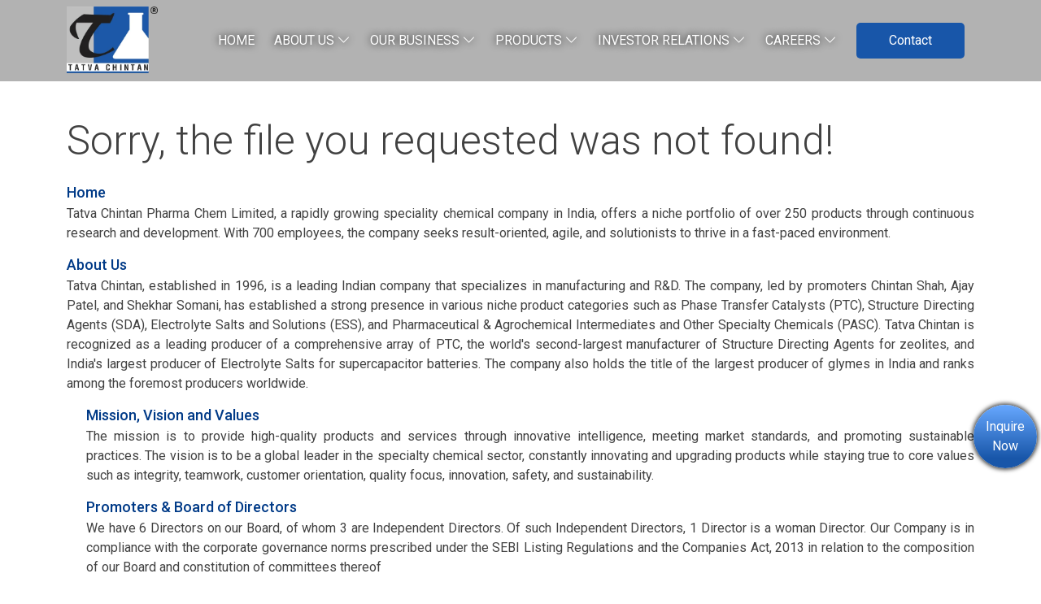

--- FILE ---
content_type: text/html
request_url: https://www.tatvachintan.com/wp-content/uploads/2023/07/Voting-Results-of-Postal-Ballot.pdf
body_size: 6383
content:


<!DOCTYPE html>
<html>
<head>
    <meta charset="UTF-8" />
    <meta http-equiv="X-UA-Compatible" content="IE=edge" />
    <meta name="viewport" content="width=device-width, initial-scale=1.0" />
    <title>
        Tatva Chintan
    </title>
    <meta name="Description" />
    <meta name="Keywords" />
    <link rel="apple-touch-icon" sizes="57x57" href="https://www.tatvachintan.com/apple-icon-57x57.png" />
    <link rel="apple-touch-icon" sizes="60x60" href="https://www.tatvachintan.com/apple-icon-60x60.png" />
    <link rel="apple-touch-icon" sizes="72x72" href="https://www.tatvachintan.com/apple-icon-72x72.png" />
    <link rel="apple-touch-icon" sizes="76x76" href="https://www.tatvachintan.com/apple-icon-76x76.png" />
    <link rel="apple-touch-icon" sizes="114x114" href="https://www.tatvachintan.com/apple-icon-114x114.png" />
    <link rel="apple-touch-icon" sizes="120x120" href="https://www.tatvachintan.com/apple-icon-120x120.png" />
    <link rel="apple-touch-icon" sizes="144x144" href="https://www.tatvachintan.com/apple-icon-144x144.png" />
    <link rel="apple-touch-icon" sizes="152x152" href="https://www.tatvachintan.com/apple-icon-152x152.png" />
    <link rel="apple-touch-icon" sizes="180x180" href="https://www.tatvachintan.com/apple-icon-180x180.png" />
    <link rel="icon" type="image/png" sizes="192x192" href="https://www.tatvachintan.com/android-icon-192x192.png" />
    <link rel="icon" type="image/png" sizes="32x32" href="https://www.tatvachintan.com/favicon-32x32.png" />
    <link rel="icon" type="image/png" sizes="96x96" href="https://www.tatvachintan.com/favicon-96x96.png" />
    <link rel="icon" type="image/png" sizes="16x16" href="https://www.tatvachintan.com/favicon-16x16.png" />
    <link rel="manifest" href="https://www.tatvachintan.com/manifest.json" />
    <meta name="msapplication-TileColor" content="#ffffff" />
    <meta name="msapplication-TileImage" content="ms-icon-144x144.png" />
    <meta name="theme-color" content="#ffffff" />
    <link rel="stylesheet" href="https://www.tatvachintan.com/assets/bootstrap/css/bootstrap.min.css" />
    <link href="https://www.tatvachintan.com/assets/font-awesome/css/font-awesome.min.css" rel="stylesheet" />
    <link href="https://www.tatvachintan.com/assets/css/header.css" rel="stylesheet" />
    <link href="https://www.tatvachintan.com/assets/css/base.css" rel="stylesheet" />
    <style>
        #navbar {
            z-index: 999;
            position: absolute;
            width: 100%;
            top: 0px;
            background-color: #0000004d;
        }
               .dropdown-menu.show {
    display: block !important;
}
        #header .dropdown-item{
            white-space: unset;
        }
        p {
            text-align: justify
        }
        .bottom-footer {
            background: #1a1a1a;
            border-top: 1px solid #fff;
        }
    </style>
</head>
<body>


    <header id="header" class="pt-5">

        <div class="bg-dark">
            <div class="header position-static">

                <nav id="navbar" class=" navbar navbar-expand-lg  stroke py-0 ">
                    <div class="container">
                        <div class="img-width ">
                            <a href="https://www.tatvachintan.com/Default.aspx" class="d-flex white-logo py-2">
                                <picture>
                                    <source srcset="https://www.tatvachintan.com/assets/img/logo.webp" type="image/webp">
                                    <source srcset="https://www.tatvachintan.com/assets/img/logo.png" type="image/png">
                                    <img src="https://www.tatvachintan.com/assets/img/logo.png" class="img-fluid " alt="img">
                                </picture>
                            </a>
                        </div>
                        <button class="navbar-toggler order-2 bg-light " type="button" data-bs-toggle="collapse" data-bs-target="#mynavbar">
                            <span class="navbar-toggler-icon"></span>
                        </button>
                        <div class="collapse navbar-collapse order-lg-1 order-md-2 order-2 " id="mynavbar">

                            <ul class="navbar-nav text-lg-start text-center ms-auto mb-2 mb-lg-auto navbar-links d-none d-lg-flex ">
                                <li class="nav-item align-self-center">
                                    <a class="nav-link " href="https://www.tatvachintan.com/https://www.tatvachintan.com/default.aspx" id="ahome">Home </a>
                                </li>
                                <li class="navbar-dropdown nav-item align-self-center">
                                    <a id="aabout" class="nav-link" href="https://www.tatvachintan.com/about-us.aspx ">About Us&nbsp;<i class="bi bi-chevron-down"></i></a>
                                    <div class="dropdown ">
                                        <a class="dropdown-link" href="https://www.tatvachintan.com/mission-vision-value.aspx">Mission, Vision, Values</a>
                                        <a class="dropdown-link" href="https://www.tatvachintan.com/promoters-board-of-directors.aspx">Promoters & Board of Directors</a>
                                        <a class="dropdown-link" href="https://www.tatvachintan.com/awards-Recognition.aspx">Certifications & Recognition</a>
                                    </div>

                                </li>
                                <li class="navbar-dropdown nav-item align-self-center">
                                    <a id="aour-facilities" class="nav-link" href="https://www.tatvachintan.com/our-business.aspx">Our Business&nbsp;<i class="bi bi-chevron-down"></i></a>
                                    <div class="dropdown">
                                        <a class="dropdown-link" href="https://www.tatvachintan.com/our-facilities.aspx#manufacturing">Manufacturing Facilities</a>
                                        <a class="dropdown-link" href="https://www.tatvachintan.com/our-facilities.aspx#research">R&amp;D Facility</a>
                                        <a class="dropdown-link" href="https://www.tatvachintan.com/our-facilities.aspx#foreign">Foreign Subsidiaries</a>
                                    </div>
                                </li>

                                <li class="navbar-dropdown nav-item align-self-center">
                                    <a class="nav-link" href="https://www.tatvachintan.com/products.aspx" id="product-active">Products&nbsp;<i class="bi bi-chevron-down"></i></a>
                                    <div class="dropdown">
                                        <a class="dropdown-link" id="ptc" href="https://www.tatvachintan.com/tatva-chintan-phase-transfer-catalysts.aspx">Phase Transfer Catalysts</a>
                                        <a class="dropdown-link" id="sda" href="https://www.tatvachintan.com/tatva-chintan-structure-directing-agents.aspx">Structure Directing Agents</a>
                                        <a class="dropdown-link" id="ess" href="https://www.tatvachintan.com/tatva-chintan-electrolyte-salts.aspx">Electrolyte Salts and Solutions</a>
                                        <a class="dropdown-link" id="pasc" href="https://www.tatvachintan.com/tatva-chintan-pharmaceutical-and-agrochemical-intermediates-and-other-specialty-chemicals.aspx">Pharmaceutical & Agrochemical Intermediates and Other Speciality Chemicals</a>
                                        <a class="dropdown-link" id="bfr" href="https://www.tatvachintan.com/tatva-chintan-brominated-flame-retardants.aspx">Brominated Flame Retardants </a>
                                    </div>
                                </li>
                                <li class="navbar-dropdown nav-item align-self-center">
                                    <a class="nav-link" href="https://www.tatvachintan.com/#">Investor relations&nbsp;<i class="bi bi-chevron-down"></i></a>
                                    <div class="dropdown">
                                        <a class="dropdown-link" href="https://www.tatvachintan.com/disclosures-under-regulation-46-of-the-sebi-lodr.aspx">Disclosures Under Regulation 46 Of The SEBI LODR</a>
                                        <a class="dropdown-link" href="https://www.tatvachintan.com/corporate-governance.aspx">Corporate Governance</a>
                                        <a class="dropdown-link" href="https://www.tatvachintan.com/offer-documents.aspx">Offer Documents</a>
                                        <a class="dropdown-link" href="https://www.tatvachintan.com/financial-information-and-other-disclosures.aspx">Financial Information And Other Disclosures</a>
                                        <a class="dropdown-link" href="https://www.tatvachintan.com/investors-contacts.aspx">Investor Contacts</a>
                                    </div>
                                </li>
                                <li class="navbar-dropdown nav-item align-self-center">
                                    <a class="nav-link" href="https://www.tatvachintan.com/application-form.aspx">Careers&nbsp;<i class="bi bi-chevron-down"></i></a>
                                    <div class="dropdown">
                                        <a class="dropdown-link" href="https://www.tatvachintan.com/life-at-tatva-chintan.aspx">Life at Tatva Chintan </a>
                                        <a class="dropdown-link" href="https://www.tatvachintan.com/tatva-chintan-open-position.aspx">Open Positions </a>
                                        <a class="dropdown-link" href="https://www.tatvachintan.com/application-form.aspx">Application Form</a>
                                    </div>
                                </li>
                                <li class="nav-item">
                                    <a class="btn-blue d-lg-flex d-none" href="https://www.tatvachintan.com/contact.aspx">Contact</a>
                                </li>

                            </ul>

                            <ul class="nav  navbar-nav d-block d-lg-none text-center ms-auto">
                                <li class="nav-item">
                                    <a class="nav-link " aria-current="page" href="https://www.tatvachintan.com/default.aspx" id="ahome">Home</a>
                                </li>
                                <li class="nav-item dropdown">
                                    <a id="aabout" class="nav-link dropdown-toggle" data-bs-toggle="dropdown" href="https://www.tatvachintan.com/#" role="button" aria-expanded="false">About Us&nbsp;<i class="bi bi-chevron-down"></i></a>
                                    <ul class="dropdown-menu text-center">
                                        <li><a class="dropdown-item" href="https://www.tatvachintan.com/mission-vision-value.aspx">Mission, Vision, Values</a></li>
                                        <li><a class="dropdown-item" href="https://www.tatvachintan.com/promoters-board-of-directors.aspx">Promoters & Board of Directors</a></li>
                                        <li><a class="dropdown-item" href="https://www.tatvachintan.com/awards-Recognition.aspx">Certifications & Recognition </a></li>
                                    </ul>
                                </li>
                                <li class="nav-item dropdown">
                                    <a id="aour-facilities" class="nav-link dropdown-toggle" data-bs-toggle="dropdown" href="https://www.tatvachintan.com/our-facilities.aspx" role="button" aria-expanded="false">facilities&nbsp;<i class="bi bi-chevron-down"></i></a>
                                    <ul class="dropdown-menu text-center">
                                        <li><a class="dropdown-item" href="https://www.tatvachintan.com/our-facilities.aspx#manufacturing">Manufacturing Facilities</a></li>
                                        <li><a class="dropdown-item" href="https://www.tatvachintan.com/our-facilities.aspx#research">R&amp;D Facility</a></li>
                                        <li><a class="dropdown-item" href="https://www.tatvachintan.com/our-facilities.aspx#foreign">Foreign Subsidiaries</a></li>
                                    </ul>
                                </li>
                                <li class="nav-item dropdown">
                                    <a class="nav-link dropdown-toggle" data-bs-toggle="dropdown" href="https://www.tatvachintan.com/products.aspx" role="button" aria-expanded="false" id="product-active">Products&nbsp;<i class="bi bi-chevron-down"></i></a>
                                    <ul class="dropdown-menu text-center">
                                        <li>
                                            <a class="dropdown-item" href="https://www.tatvachintan.com/tatva-chintan-phase-transfer-catalysts.aspx">
                                                Phase Transfer
                                                <br />
                                                Catalysts (PTC)
                                            </a>
                                        </li>
                                        <li>
                                            <a class="dropdown-item" href="https://www.tatvachintan.com/tatva-chintan-structure-directing-agents.aspx">
                                                Structure Directing
                                                <br />
                                                Agents (SDA)
                                            </a>
                                        </li>
                                        <li>
                                            <a class="dropdown-item" href="https://www.tatvachintan.com/tatva-chintan-electrolyte-salts.aspx">
                                                Electrolyte Salts
                                                <br />
                                                and Solutions (ESS)
                                            </a>
                                        </li>
                                        <li>
                                            <a class="dropdown-item" href="https://www.tatvachintan.com/tatva-chintan-pharmaceutical-and-agrochemical-intermediates-and-other-specialty-chemicals.aspx">
                                                Pharmaceutical & Agrochemical Intermediates
                                                <br />
                                                and Other Speciality Chemicals (PASC)
                                            </a>
                                        </li>
                                        <li>
                                            <a class="dropdown-item" href="https://www.tatvachintan.com/tatva-chintan-brominated-flame-retardants.aspx">
                                                Brominated Flame
                                                <br />
                                                Retardants (BFR)
                                            </a>
                                        </li>
                                    </ul>
                                </li>
                                <li class="nav-item dropdown">
                                    <a class="nav-link dropdown-toggle" data-bs-toggle="dropdown" href="https://www.tatvachintan.com/#" role="button" aria-expanded="false">Investor relations&nbsp;<i class="bi bi-chevron-down"></i></a>
                                    <ul class="dropdown-menu text-center">
                                        <li><a class="dropdown-item" href="https://www.tatvachintan.com/disclosures-under-regulation-46-of-the-sebi-lodr.aspx">Disclosures Under Regulation 46 Of The SEBI LODR</a></li>
                                        <li><a class="dropdown-item" href="https://www.tatvachintan.com/corporate-governance.aspx">Corporate Governance</a></li>
                                        <li><a class="dropdown-item" href="https://www.tatvachintan.com/offer-documents.aspx">Offer Documents</a></li>
                                        <li><a class="dropdown-item" href="https://www.tatvachintan.com/financial-information-and-other-disclosures.aspx">Financial Information And Other Disclosures</a></li>
                                        <li><a class="dropdown-item" href="https://www.tatvachintan.com/investors-contacts.aspx">Investor Contacts</a></li>
                                    </ul>
                                </li>
                                <li class="nav-item ">
                                    <a class=" nav-link" href="https://www.tatvachintan.com/contact.aspx">Contact</a>
                                </li>
                                <li class="nav-item dropdown">
                                    <a class="nav-link dropdown-toggle" data-bs-toggle="dropdown" href="https://www.tatvachintan.com/application-form.aspx" role="button" aria-expanded="false">Careers&nbsp;<i class="bi bi-chevron-down"></i></a>
                                    <ul class="dropdown-menu text-center">
                                        <li><a class="dropdown-item" href="https://www.tatvachintan.com/life-at-tatva-chintan.aspx">Life at Tatva Chintan </a></li>
                                        <li><a class="dropdown-item" href="https://www.tatvachintan.com/tatva-chintan-open-position.aspx">Open Positions </a></li>
                                        <li><a class="dropdown-item" href="https://www.tatvachintan.com/application-form.aspx">Application form</a></li>
                                    </ul>
                                </li>
                                <li class="nav-item ">
                                    <a class=" nav-link " href="https://www.tatvachintan.com/contact.aspx">Inquire</a>
                                </li>
                            </ul>
                        </div>
                    </div>
                </nav>
            </div>
        </div>
    </header>
    <section id="404" class="pt-5 ">
        <div class="container py-5 ">
            <div class="row">
                <div class="col-12">
                    <h2 class="mb-4"> Sorry, the file you requested was not found! </h2>

                    <h5 class="mb-1"><a href="https://www.tatvachintan.com/default.aspx" class="text-blue">Home</a></h5>
                    <p>Tatva Chintan Pharma Chem Limited, a rapidly growing speciality chemical company in India, offers a niche portfolio of over 250 products through continuous research and development. With 700 employees, the company seeks result-oriented, agile, and solutionists to thrive in a fast-paced environment.</p>
                    <h5 class="mb-1"><a href="https://www.tatvachintan.com/about-us.aspx" class="text-blue">About Us</a></h5>
                    <p>Tatva Chintan, established in 1996, is a leading Indian company that specializes in manufacturing and R&D. The company, led by promoters Chintan Shah, Ajay Patel, and Shekhar Somani, has established a strong presence in various niche product categories such as Phase Transfer Catalysts (PTC), Structure Directing Agents (SDA), Electrolyte Salts and Solutions (ESS), and Pharmaceutical & Agrochemical Intermediates and Other Specialty Chemicals (PASC). Tatva Chintan is recognized as a leading producer of a comprehensive array of PTC, the world's second-largest manufacturer of Structure Directing Agents for zeolites, and India's largest producer of Electrolyte Salts for supercapacitor batteries. The company also holds the title of the largest producer of glymes in India and ranks among the foremost producers worldwide.</p>
                    <div class="ps-4">
                        <h5 class="mb-1"><a href="https://www.tatvachintan.com/mission-vision-value.aspx" class="text-blue">Mission, Vision and Values</a></h5>
                        <p>The mission is to provide high-quality products and services through innovative intelligence, meeting market standards, and promoting sustainable practices. The vision is to be a global leader in the specialty chemical sector, constantly innovating and upgrading products while staying true to core values such as integrity, teamwork, customer orientation, quality focus, innovation, safety, and sustainability.</p>
                        <h5 class="mb-1"><a href="https://www.tatvachintan.com/promoters-board-of-directors.aspx" class="text-blue">Promoters & Board of Directors</a></h5>
                        <p>We have 6 Directors on our Board, of whom 3 are Independent Directors. Of such Independent Directors, 1 Director is a woman Director. Our Company is in compliance with the corporate governance norms prescribed under the SEBI Listing Regulations and the Companies Act, 2013 in relation to the composition of our Board and constitution of committees thereof</p>
                        <h5 class="mb-1"><a href="https://www.tatvachintan.com/awards-Recognition.aspx" class="text-blue">Awards & Recognition</a></h5>
                        <p>The company has received numerous awards and recognitions, including being recognized by ISO 9001:2015, EcoVadis, ISO 14001:2015, and ISO 45001:2018.</p>
                    </div>
                    <h5 class="mb-1"><a href="https://www.tatvachintan.com/our-business.aspx" class="text-blue">Our Business</a></h5>
                    <p>Our business focuses on empowering industries and enriching environments through manufacturing facilities, research and development facilities, and foreign subsidiaries.</p>
                    <div class="ps-4">
                        <h5 class="mb-1"><a href="https://www.tatvachintan.com/our-facilities.aspx#manufacturing" class="text-blue">Manufacturing Facilities</a></h5>
                        <p>In 1996, the company established two manufacturing facilities in Ankleshwar, Bharuch and Dahej, Bharuch. The facilities have grown significantly, with a 10-fold increase in volume. They have advanced equipment and a pilot plant for product validation. With a cumulative licensed capacity of 48,000 Tonnes Per Annum, they are strategically located near major shipping ports in India.</p>
                        <h5 class="mb-1"><a href="https://www.tatvachintan.com/our-facilities.aspx#research" class="text-blue">Research & Development</a></h5>
                        <p>Our state-of-the-art R&D facility in Vadodara, India, is recognized by the DSIR and spans 36,000 square feet. It features glass assemblies, continuous flow reactors, and high pressure autoclaves for reactions ranging from 10℃ to 100 Bar. Our in-house Analytical & Development Laboratory supports our strong R&D capabilities.</p>
                        <h5 class="mb-1"><a href="https://www.tatvachintan.com/our-facilities.aspx#foreign" class="text-blue">Foreign Subsidiaries</a></h5>
                        <p>Tatva Chintan USA, Inc., established in 2015, handles sales and distribution in North and South America, with a warehousing facility in Savannah, Georgia. Tatva Chintan Europe B.V., established in 2019, handles sales and distribution in Europe, with a warehousing facility in Amsterdam, Netherlands.</p>
                    </div>
                    <h5 class="mb-1"><a href="https://www.tatvachintan.com/products.aspx" class="text-blue">Products</a></h5>
                    <p>Tatva Chintan products include phase transfer catalysts, structure directing agents, electrolyte salts and solutions, pharmaceutical and agrochemical intermediates, and specialty chemicals.</p>
                    <div class="ps-4">
                        <h5 class="mb-1"><a href="https://www.tatvachintan.com/tatva-chintan-phase-transfer-catalysts.aspx" class="text-blue"> Phase Transfer Catalysts</a></h5>
                        <p>
                            Phase Transfer Catalysts are used in various industries, including pharmaceuticals, agrochemicals, personal care, and disinfectants, with end-user applications in various sectors.
                        </p>
                        <h5 class="mb-1">
                            <a href="https://www.tatvachintan.com/tatva-chintan-structure-directing-agents.aspx" class="text-blue">
                                Structure Directing Agents
                            </a>
                        </h5>
                        <p>Our products are used in various industries, including automobiles, petrochemicals, continuous flow chemistry, and oxygen concentration, for various applications such as emission control and cracking crude.</p>

                        <h5 class="mb-1">
                            <a href="https://www.tatvachintan.com/tatva-chintan-electrolyte-salts.aspx" class="text-blue">
                                Electrolyte Salts & Solutions
                            </a>
                        </h5>
                        <p>The product list includes various electrolyte salts and solutions, including DMP-BF4, BMIC, EMIC, AZPC, AZSP-BF3, TEMA-BF4, N-ETHYL-N-METHYL PYRROLIDINIUM BROMIDE, TBA-BF4, TEAC, TEA-BF4, and TRIETHYL METHYL AMMONIUM CHLORIDE. These products are categorized by CAS No. and CAS No.</p>
                        <h5 class="mb-1">
                            <a href="https://www.tatvachintan.com/tatva-chintan-pharmaceutical-and-agrochemical-intermediates-and-other-specialty-chemicals.aspx" class="text-blue">
                                Pharma & Agro Intermediates & Speciality Chemicals
                            </a>
                        </h5>
                        <p>This list of pharma and agro intermediates and speciality chemicals includes various products with CAS numbers, such as monoglyme, DMPO, DCH, CDMT, OCDMA, BBTF, CLAS, TFMAP, BHTB, BOAC, BTPPC, DMBC, DMBC, DBPC, DMBC, DTMC, DTMS, DTPC, ETPPA, ETPPBr, ETPPI, ETPPI, ETPPI, MTPPB, MTPPB, TPPP, TPBPA, TODA, TRIOCTYL/DECYL AMINE, TOA, and TRIOCTYL AMINE. These products are used in various industries, including pharmaceuticals, agro-chemicals, and pharmaceuticals. The list includes various types of methyl tetramethyl ether, methyl tetramethyl ether, methyl tetramethyl ether, methyl tetramethyl ether, methyl tetramethyl ether, methyl tetramethyl ether, and methyl tetramethyl ether.</p>

                        <h5 class="mb-1"><a href="https://www.tatvachintan.com/tatva-chintan-brominated-flame-retardants.aspx" class="text-blue">Brominated Flame Retardants</a></h5>
                        <p>The product TBPA, TBP, and DBE are upcoming brominated flame retardants, with CAS NOs 79-94-7, 118-79-6, and 84852-53-9 respectively.</p>
                    </div>
                    <h5 class="mb-1"><a href="https://www.tatvachintan.com/disclosures-under-regulation-46-of-the-sebi-lodr.aspx" class="text-blue">Investor Relations</a></h5>
                    <div class="ps-4">
                        <h5 class="mb-1">
                            <a href="https://www.tatvachintan.com/mission-vision-value.aspx" class="text-blue">
                                Disclosures Under Regulation
                                46 Of The SEBI LODR
                            </a>
                        </h5>
                        <p>Tatva Chintan has disclosed under Regulation 46 of the SEBI LODR.</p>
                        <h5 class="mb-1">
                            <a href="https://www.tatvachintan.com/corporate-governance.aspx" class="text-blue">
                                Corporate Governance
                            </a>
                        </h5>
                        <p>Corporate Governance includes policies such as data privacy, cybersecurity, CSR, and appointment of independent directors. Policies cover matters like material events, nomination and remuneration, related party transactions, and dividend distribution. Risk management includes a familiarization program for independent directors and a policy on sexual harassment. Board diversity policies prohibit insider trading and promote fair disclosure. Business responsibility includes a code of conduct for independent directors. CSR projects have been approved by various boards.</p>
                        <h5 class="mb-1">
                            <a href="https://www.tatvachintan.com/offer-documents.aspx" class="text-blue">
                                Offer Documents
                            </a>
                        </h5>
                        <p>Tatva Chintan has announced the QIP of its equity shares in 2023, as per the company's offer documents.</p>
                        <h5 class="mb-1">
                            <a href="https://www.tatvachintan.com/offer-documents.aspx" class="text-blue">
                                Financial Information And Other Disclosures
                            </a>
                        </h5>
                        <p>Tatva Chintan's financial information and disclosures are provided.</p>
                        <h5 class="mb-1">
                            <a href="https://www.tatvachintan.com/investors-contacts.aspx" class="text-blue">
                                Investor Contacts
                            </a>
                        </h5>
                        <p>Tatva Chintan Pharma Chem Limited, registered under registration number 029894, has a company secretary and compliance officer, and a contact person for investor grievances. The company also has a register and share transfer agent, Link Intime India Private Limited.</p>
                    </div>
                    <h5 class="mb-1"><a href="https://www.tatvachintan.com/application-form.aspx" class="text-blue">Career</a></h5>
                    <div class="ps-4">
                        <h5 class="mb-1"><a href="https://www.tatvachintan.com/mission-vision-value.aspx" class="text-blue">Life at Tatva Chintan</a></h5>
                        <p>Tatva Chintan has a zero-tolerance EHS policy, allowing individuals to relieve themselves from unfit tasks. They focus on training and development, offering external training and daily routines. They recognize exceptional efforts through the Star Employee of the Month program. Festive celebrations foster team building and community. Their Leadership and Succession Planning Policy aims to grow every employee with a spark for growth.</p>
                        <h5 class="mb-1"><a href="https://www.tatvachintan.com/tatva-chintan-open-position.aspx" class="text-blue">Open Positions</a></h5>
                        <p>Tatva Chintan is seeking candidates with various qualifications for various positions, including trainee executive sales & marketing, head – EHS, senior executive/assist manager- finance, manager/ deputy manager ADL, head-projects, and assistant/dy. manager- technology transfer. The positions are available in Vadodara, Dahej, and Vadodara.</p>
                        <h5 class="mb-1">
                            <a href="https://www.tatvachintan.com/application-form.aspx" class="text-blue">
                                Application Form
                            </a>
                        </h5>

                        <p>The Tatva Chintan Application Form is available for career applications.</p>
                    </div>

                    <h5 class="mb-1"><a href="https://www.tatvachintan.com/contact.aspx" class="text-blue">Contact</a></h5>
                    <p>The company has multiple offices and manufacturing facilities in India, Gujarat, and the Netherlands. The company's headquarters are located in various locations, including GIDC Estate, Ankleshwar, Bharuch, Gujarat, and Dahej, Bharuch, Gujarat. The company also has a company secretary and compliance officer, Ishwar Nayi, and an email address for the company secretary and compliance officer.</p>

                </div>
                <div class="col-12 col-xl-5">
                    <p class="fw-semibold mb-1">Tatva Chintan Pharma Chem Limited</p>
                    <p>
                        CIN: L24232GJ1996PLC029894
                    </p>

                    <div class="row mb-lg-2 mb-2">
                        <div class="col-12 col-lg-1 text-center px-0">
                            <a href="https://maps.app.goo.gl/FVzccF9ZWLvidrFK8" target="_blank"><i class="bi bi-geo-alt-fill text-blue"></i></a>
                        </div>
                        <div class="col-lg-11 col-12 px-lg-0">
                            <a href="https://maps.app.goo.gl/FVzccF9ZWLvidrFK8" target="_blank">
                                Registered Office: Plot No. 502/17, GIDC Estate, <br /> Ankleshwar - 393 002, District: Bharuch, Gujarat, India.
                            </a>
                        </div>
                    </div>
                    <div class="row mb-lg-2 mb-2">
                        <div class="col-12 col-lg-1 text-center px-0">
                            <a href="tel:+917574848533"><i class="bi bi-telephone-fill text-blue"></i></a>
                        </div>
                        <div class="col-lg-11 col-12 px-lg-0">
                            <a href="tel:+917574848533">+91 75748 48533</a>&nbsp;/&nbsp;<a href="tel:+917574848534">+91 75748 48534</a>
                        </div>
                    </div>
                    <div class="row mb-lg-2 mb-2">
                        <div class="col-12 col-lg-1 text-center px-0">
                            <a href="mailto:sales@tatvachintan.com"><i class="bi bi-envelope-fill text-blue"></i></a>
                        </div>
                        <div class="col-lg-11 col-12 px-lg-0">
                            <a href="mailto:sales@tatvachintan.com">sales@tatvachintan.com</a>&nbsp;/&nbsp;
                            <a href="mailto:globalsales@tatvachintan.com">globalsales@tatvachintan.com</a>
                        </div>
                    </div>
                    <div class="row mb-lg-2 mb-2">
                        <div class="col-12 col-lg-1 text-center px-0 ">
                            <a href="#"><i class="bi bi-envelope-fill text-blue"></i></a>
                        </div>
                        <div class="col-lg-11 col-12 px-lg-0">
                            <a href="mailto:jobs@tatvachintan.com">jobs@tatvachintan.com</a>
                        </div>
                    </div>
                    <p class="mt-3">
                        Contact person for any queries or grievances: <br /><strong>Ms. Dhvani Patel</strong>

                    </p>

                </div>
            </div>
        </div>
    </section>
    <div class="text-center">
        <a href="https://www.tatvachintan.com/contact.aspx" id="inquiry-btn">Inquire <br /> Now</a>
    </div>
    <section id="footer" class="py-5">
        <div class="container">
            <div class="row">

                <div class="col-lg-4 col-12 text-lg-start text-center mb-lg-auto mb-4">
                    <div class="row">
                        <div class="col-12">
                            <h5 class="mb-lg-4 mb-2 ">Useful Links</h5>
                        </div>
                    </div>
                    <div class="row">
                        <div class="col-lg-5">
                            <ul class="footer-links">
                                <li><a class="link" href="https://www.tatvachintan.com/Default.aspx" id="footer-home">Home</a></li>
                                <li><a class="link" href="https://www.tatvachintan.com/about-us.aspx">About Us</a></li>
                                <li><a class="link" href="https://www.tatvachintan.com/our-facilities.aspx">Facilities</a></li>
                                <li><a class="link" href="https://www.tatvachintan.com/products.aspx">Products</a></li>
                                <li><a class="link" href="https://www.tatvachintan.com/application-form.aspx">Application form</a></li>


                            </ul>
                        </div>
                        <div class="col-lg-6">
                            <ul class="footer-links">
                                <li><a class="link" href="https://www.tatvachintan.com/disclosures-under-regulation-46-of-the-sebi-lodr.aspx">Investor Relations</a></li>
                                <li><a class="link" href="https://www.tatvachintan.com/#">Careers</a></li>
                                <li><a class="link" href="https://www.tatvachintan.com/contact.aspx">Contact</a></li>
                                <li><a class="link" href="https://www.tatvachintan.com/smart-odr-quick-link.aspx">ODR Quick Link</a></li>
                            </ul>
                        </div>
                    </div>
                </div>
                <div class="col-lg-8 col-12 text-lg-start text-center ">
                    <div class="row">
                        <div class="col-12">
                            <h5 class="mb-lg-4 mb-2">Contact Us</h5>
                        </div>
                    </div>
                    <div class="row">

                        <div class="col-lg-7">
                            <p class="fw-semibold mb-1">Tatva Chintan Pharma Chem Limited</p>
                            <p>
                                CIN: L24232GJ1996PLC029894
                            </p>

                            <div class="row mb-lg-2 mb-2">
                                <div class="col-12 col-lg-1 text-center px-0">
                                    <a href="https://maps.app.goo.gl/FVzccF9ZWLvidrFK8" target="_blank"><i class="bi bi-geo-alt-fill text-blue"></i></a>
                                </div>
                                <div class="col-lg-11 col-12 px-lg-0">
                                    <a href="https://maps.app.goo.gl/FVzccF9ZWLvidrFK8" target="_blank">
                                        Registered Office: Plot No. 502/17, GIDC Estate, <br /> Ankleshwar - 393 002, District: Bharuch, Gujarat, India.
                                    </a>
                                </div>
                            </div>
                            <div class="row mb-lg-2 mb-2">
                                <div class="col-12 col-lg-1 text-center px-0">
                                    <a href="tel:+917574848533"><i class="bi bi-telephone-fill text-blue"></i></a>
                                </div>
                                <div class="col-lg-11 col-12 px-lg-0">
                                    <a href="tel:+917574848533">+91 75748 48533</a>&nbsp;/&nbsp;<a href="tel:+917574848534">+91 75748 48534</a>
                                </div>
                            </div>
                            <div class="row mb-lg-2 mb-2">
                                <div class="col-12 col-lg-1 text-center px-0">
                                    <a href="mailto:sales@tatvachintan.com"><i class="bi bi-envelope-fill text-blue"></i></a>
                                </div>
                                <div class="col-lg-11 col-12 px-lg-0">
                                    <a href="mailto:sales@tatvachintan.com">sales@tatvachintan.com</a>&nbsp;/&nbsp;
                                    <a href="mailto:globalsales@tatvachintan.com">globalsales@tatvachintan.com</a>
                                </div>
                            </div>
                            <div class="row mb-lg-2 mb-2">
                                <div class="col-12 col-lg-1 text-center px-0 ">
                                    <a href="#"><i class="bi bi-envelope-fill text-blue"></i></a>
                                </div>
                                <div class="col-lg-11 col-12 px-lg-0">
                                    <a href="mailto:jobs@tatvachintan.com">jobs@tatvachintan.com</a>
                                </div>
                            </div>


                        </div>
                        <div class="col-lg-5">
                            <div class="row ">
                                <div class="col-12  ">
                                    <p>
                                        Contact person for any queries or grievances: <br /><strong>Ms. Dhvani Patel</strong>

                                    </p>
                                </div>
                            </div>
                        </div>
                    </div>
                </div>
            </div>
        </div>

    </section>
    <div class="bottom-footer">
        <div class="container py-1">
            <div class="row">
                <div class="col-lg-12 justify-content-center justify-content-lg-center d-flex">
                    <p class="m-1 text-center text-lg-start text-white">&copy;&nbsp; 2025, Tatva Chintan Pharma Chem Limited, All Rights Reserved&nbsp;|&nbsp;<a href="https://www.tatvachintan.com/sitemap.html" class="text-white">Sitemap</a> | Website Design by&nbsp;<a href="https://www.dotsandcoms.in/" target="_blank" class="text-white">D&amp;C</p>
                </div>

            </div>
        </div>
    </div>
    <script src="assets/js/jquery.min.js"></script>
    <script type="text/javascript" src="assets/bootstrap/js/bootstrap.bundle.min.js"></script>
    <script src="assets/js/sticky-top-nav.js"></script>





</body>
</html>



--- FILE ---
content_type: text/html
request_url: https://www.tatvachintan.com/wp-content/uploads/2023/07/assets/js/jquery.min.js
body_size: 6256
content:


<!DOCTYPE html>
<html>
<head>
    <meta charset="UTF-8" />
    <meta http-equiv="X-UA-Compatible" content="IE=edge" />
    <meta name="viewport" content="width=device-width, initial-scale=1.0" />
    <title>
        Tatva Chintan
    </title>
    <meta name="Description" />
    <meta name="Keywords" />
    <link rel="apple-touch-icon" sizes="57x57" href="https://www.tatvachintan.com/apple-icon-57x57.png" />
    <link rel="apple-touch-icon" sizes="60x60" href="https://www.tatvachintan.com/apple-icon-60x60.png" />
    <link rel="apple-touch-icon" sizes="72x72" href="https://www.tatvachintan.com/apple-icon-72x72.png" />
    <link rel="apple-touch-icon" sizes="76x76" href="https://www.tatvachintan.com/apple-icon-76x76.png" />
    <link rel="apple-touch-icon" sizes="114x114" href="https://www.tatvachintan.com/apple-icon-114x114.png" />
    <link rel="apple-touch-icon" sizes="120x120" href="https://www.tatvachintan.com/apple-icon-120x120.png" />
    <link rel="apple-touch-icon" sizes="144x144" href="https://www.tatvachintan.com/apple-icon-144x144.png" />
    <link rel="apple-touch-icon" sizes="152x152" href="https://www.tatvachintan.com/apple-icon-152x152.png" />
    <link rel="apple-touch-icon" sizes="180x180" href="https://www.tatvachintan.com/apple-icon-180x180.png" />
    <link rel="icon" type="image/png" sizes="192x192" href="https://www.tatvachintan.com/android-icon-192x192.png" />
    <link rel="icon" type="image/png" sizes="32x32" href="https://www.tatvachintan.com/favicon-32x32.png" />
    <link rel="icon" type="image/png" sizes="96x96" href="https://www.tatvachintan.com/favicon-96x96.png" />
    <link rel="icon" type="image/png" sizes="16x16" href="https://www.tatvachintan.com/favicon-16x16.png" />
    <link rel="manifest" href="https://www.tatvachintan.com/manifest.json" />
    <meta name="msapplication-TileColor" content="#ffffff" />
    <meta name="msapplication-TileImage" content="ms-icon-144x144.png" />
    <meta name="theme-color" content="#ffffff" />
    <link rel="stylesheet" href="https://www.tatvachintan.com/assets/bootstrap/css/bootstrap.min.css" />
    <link href="https://www.tatvachintan.com/assets/font-awesome/css/font-awesome.min.css" rel="stylesheet" />
    <link href="https://www.tatvachintan.com/assets/css/header.css" rel="stylesheet" />
    <link href="https://www.tatvachintan.com/assets/css/base.css" rel="stylesheet" />
    <style>
        #navbar {
            z-index: 999;
            position: absolute;
            width: 100%;
            top: 0px;
            background-color: #0000004d;
        }
               .dropdown-menu.show {
    display: block !important;
}
        #header .dropdown-item{
            white-space: unset;
        }
        p {
            text-align: justify
        }
        .bottom-footer {
            background: #1a1a1a;
            border-top: 1px solid #fff;
        }
    </style>
</head>
<body>


    <header id="header" class="pt-5">

        <div class="bg-dark">
            <div class="header position-static">

                <nav id="navbar" class=" navbar navbar-expand-lg  stroke py-0 ">
                    <div class="container">
                        <div class="img-width ">
                            <a href="https://www.tatvachintan.com/Default.aspx" class="d-flex white-logo py-2">
                                <picture>
                                    <source srcset="https://www.tatvachintan.com/assets/img/logo.webp" type="image/webp">
                                    <source srcset="https://www.tatvachintan.com/assets/img/logo.png" type="image/png">
                                    <img src="https://www.tatvachintan.com/assets/img/logo.png" class="img-fluid " alt="img">
                                </picture>
                            </a>
                        </div>
                        <button class="navbar-toggler order-2 bg-light " type="button" data-bs-toggle="collapse" data-bs-target="#mynavbar">
                            <span class="navbar-toggler-icon"></span>
                        </button>
                        <div class="collapse navbar-collapse order-lg-1 order-md-2 order-2 " id="mynavbar">

                            <ul class="navbar-nav text-lg-start text-center ms-auto mb-2 mb-lg-auto navbar-links d-none d-lg-flex ">
                                <li class="nav-item align-self-center">
                                    <a class="nav-link " href="https://www.tatvachintan.com/https://www.tatvachintan.com/default.aspx" id="ahome">Home </a>
                                </li>
                                <li class="navbar-dropdown nav-item align-self-center">
                                    <a id="aabout" class="nav-link" href="https://www.tatvachintan.com/about-us.aspx ">About Us&nbsp;<i class="bi bi-chevron-down"></i></a>
                                    <div class="dropdown ">
                                        <a class="dropdown-link" href="https://www.tatvachintan.com/mission-vision-value.aspx">Mission, Vision, Values</a>
                                        <a class="dropdown-link" href="https://www.tatvachintan.com/promoters-board-of-directors.aspx">Promoters & Board of Directors</a>
                                        <a class="dropdown-link" href="https://www.tatvachintan.com/awards-Recognition.aspx">Certifications & Recognition</a>
                                    </div>

                                </li>
                                <li class="navbar-dropdown nav-item align-self-center">
                                    <a id="aour-facilities" class="nav-link" href="https://www.tatvachintan.com/our-business.aspx">Our Business&nbsp;<i class="bi bi-chevron-down"></i></a>
                                    <div class="dropdown">
                                        <a class="dropdown-link" href="https://www.tatvachintan.com/our-facilities.aspx#manufacturing">Manufacturing Facilities</a>
                                        <a class="dropdown-link" href="https://www.tatvachintan.com/our-facilities.aspx#research">R&amp;D Facility</a>
                                        <a class="dropdown-link" href="https://www.tatvachintan.com/our-facilities.aspx#foreign">Foreign Subsidiaries</a>
                                    </div>
                                </li>

                                <li class="navbar-dropdown nav-item align-self-center">
                                    <a class="nav-link" href="https://www.tatvachintan.com/products.aspx" id="product-active">Products&nbsp;<i class="bi bi-chevron-down"></i></a>
                                    <div class="dropdown">
                                        <a class="dropdown-link" id="ptc" href="https://www.tatvachintan.com/tatva-chintan-phase-transfer-catalysts.aspx">Phase Transfer Catalysts</a>
                                        <a class="dropdown-link" id="sda" href="https://www.tatvachintan.com/tatva-chintan-structure-directing-agents.aspx">Structure Directing Agents</a>
                                        <a class="dropdown-link" id="ess" href="https://www.tatvachintan.com/tatva-chintan-electrolyte-salts.aspx">Electrolyte Salts and Solutions</a>
                                        <a class="dropdown-link" id="pasc" href="https://www.tatvachintan.com/tatva-chintan-pharmaceutical-and-agrochemical-intermediates-and-other-specialty-chemicals.aspx">Pharmaceutical & Agrochemical Intermediates and Other Speciality Chemicals</a>
                                        <a class="dropdown-link" id="bfr" href="https://www.tatvachintan.com/tatva-chintan-brominated-flame-retardants.aspx">Brominated Flame Retardants </a>
                                    </div>
                                </li>
                                <li class="navbar-dropdown nav-item align-self-center">
                                    <a class="nav-link" href="https://www.tatvachintan.com/#">Investor relations&nbsp;<i class="bi bi-chevron-down"></i></a>
                                    <div class="dropdown">
                                        <a class="dropdown-link" href="https://www.tatvachintan.com/disclosures-under-regulation-46-of-the-sebi-lodr.aspx">Disclosures Under Regulation 46 Of The SEBI LODR</a>
                                        <a class="dropdown-link" href="https://www.tatvachintan.com/corporate-governance.aspx">Corporate Governance</a>
                                        <a class="dropdown-link" href="https://www.tatvachintan.com/offer-documents.aspx">Offer Documents</a>
                                        <a class="dropdown-link" href="https://www.tatvachintan.com/financial-information-and-other-disclosures.aspx">Financial Information And Other Disclosures</a>
                                        <a class="dropdown-link" href="https://www.tatvachintan.com/investors-contacts.aspx">Investor Contacts</a>
                                    </div>
                                </li>
                                <li class="navbar-dropdown nav-item align-self-center">
                                    <a class="nav-link" href="https://www.tatvachintan.com/application-form.aspx">Careers&nbsp;<i class="bi bi-chevron-down"></i></a>
                                    <div class="dropdown">
                                        <a class="dropdown-link" href="https://www.tatvachintan.com/life-at-tatva-chintan.aspx">Life at Tatva Chintan </a>
                                        <a class="dropdown-link" href="https://www.tatvachintan.com/tatva-chintan-open-position.aspx">Open Positions </a>
                                        <a class="dropdown-link" href="https://www.tatvachintan.com/application-form.aspx">Application Form</a>
                                    </div>
                                </li>
                                <li class="nav-item">
                                    <a class="btn-blue d-lg-flex d-none" href="https://www.tatvachintan.com/contact.aspx">Contact</a>
                                </li>

                            </ul>

                            <ul class="nav  navbar-nav d-block d-lg-none text-center ms-auto">
                                <li class="nav-item">
                                    <a class="nav-link " aria-current="page" href="https://www.tatvachintan.com/default.aspx" id="ahome">Home</a>
                                </li>
                                <li class="nav-item dropdown">
                                    <a id="aabout" class="nav-link dropdown-toggle" data-bs-toggle="dropdown" href="https://www.tatvachintan.com/#" role="button" aria-expanded="false">About Us&nbsp;<i class="bi bi-chevron-down"></i></a>
                                    <ul class="dropdown-menu text-center">
                                        <li><a class="dropdown-item" href="https://www.tatvachintan.com/mission-vision-value.aspx">Mission, Vision, Values</a></li>
                                        <li><a class="dropdown-item" href="https://www.tatvachintan.com/promoters-board-of-directors.aspx">Promoters & Board of Directors</a></li>
                                        <li><a class="dropdown-item" href="https://www.tatvachintan.com/awards-Recognition.aspx">Certifications & Recognition </a></li>
                                    </ul>
                                </li>
                                <li class="nav-item dropdown">
                                    <a id="aour-facilities" class="nav-link dropdown-toggle" data-bs-toggle="dropdown" href="https://www.tatvachintan.com/our-facilities.aspx" role="button" aria-expanded="false">facilities&nbsp;<i class="bi bi-chevron-down"></i></a>
                                    <ul class="dropdown-menu text-center">
                                        <li><a class="dropdown-item" href="https://www.tatvachintan.com/our-facilities.aspx#manufacturing">Manufacturing Facilities</a></li>
                                        <li><a class="dropdown-item" href="https://www.tatvachintan.com/our-facilities.aspx#research">R&amp;D Facility</a></li>
                                        <li><a class="dropdown-item" href="https://www.tatvachintan.com/our-facilities.aspx#foreign">Foreign Subsidiaries</a></li>
                                    </ul>
                                </li>
                                <li class="nav-item dropdown">
                                    <a class="nav-link dropdown-toggle" data-bs-toggle="dropdown" href="https://www.tatvachintan.com/products.aspx" role="button" aria-expanded="false" id="product-active">Products&nbsp;<i class="bi bi-chevron-down"></i></a>
                                    <ul class="dropdown-menu text-center">
                                        <li>
                                            <a class="dropdown-item" href="https://www.tatvachintan.com/tatva-chintan-phase-transfer-catalysts.aspx">
                                                Phase Transfer
                                                <br />
                                                Catalysts (PTC)
                                            </a>
                                        </li>
                                        <li>
                                            <a class="dropdown-item" href="https://www.tatvachintan.com/tatva-chintan-structure-directing-agents.aspx">
                                                Structure Directing
                                                <br />
                                                Agents (SDA)
                                            </a>
                                        </li>
                                        <li>
                                            <a class="dropdown-item" href="https://www.tatvachintan.com/tatva-chintan-electrolyte-salts.aspx">
                                                Electrolyte Salts
                                                <br />
                                                and Solutions (ESS)
                                            </a>
                                        </li>
                                        <li>
                                            <a class="dropdown-item" href="https://www.tatvachintan.com/tatva-chintan-pharmaceutical-and-agrochemical-intermediates-and-other-specialty-chemicals.aspx">
                                                Pharmaceutical & Agrochemical Intermediates
                                                <br />
                                                and Other Speciality Chemicals (PASC)
                                            </a>
                                        </li>
                                        <li>
                                            <a class="dropdown-item" href="https://www.tatvachintan.com/tatva-chintan-brominated-flame-retardants.aspx">
                                                Brominated Flame
                                                <br />
                                                Retardants (BFR)
                                            </a>
                                        </li>
                                    </ul>
                                </li>
                                <li class="nav-item dropdown">
                                    <a class="nav-link dropdown-toggle" data-bs-toggle="dropdown" href="https://www.tatvachintan.com/#" role="button" aria-expanded="false">Investor relations&nbsp;<i class="bi bi-chevron-down"></i></a>
                                    <ul class="dropdown-menu text-center">
                                        <li><a class="dropdown-item" href="https://www.tatvachintan.com/disclosures-under-regulation-46-of-the-sebi-lodr.aspx">Disclosures Under Regulation 46 Of The SEBI LODR</a></li>
                                        <li><a class="dropdown-item" href="https://www.tatvachintan.com/corporate-governance.aspx">Corporate Governance</a></li>
                                        <li><a class="dropdown-item" href="https://www.tatvachintan.com/offer-documents.aspx">Offer Documents</a></li>
                                        <li><a class="dropdown-item" href="https://www.tatvachintan.com/financial-information-and-other-disclosures.aspx">Financial Information And Other Disclosures</a></li>
                                        <li><a class="dropdown-item" href="https://www.tatvachintan.com/investors-contacts.aspx">Investor Contacts</a></li>
                                    </ul>
                                </li>
                                <li class="nav-item ">
                                    <a class=" nav-link" href="https://www.tatvachintan.com/contact.aspx">Contact</a>
                                </li>
                                <li class="nav-item dropdown">
                                    <a class="nav-link dropdown-toggle" data-bs-toggle="dropdown" href="https://www.tatvachintan.com/application-form.aspx" role="button" aria-expanded="false">Careers&nbsp;<i class="bi bi-chevron-down"></i></a>
                                    <ul class="dropdown-menu text-center">
                                        <li><a class="dropdown-item" href="https://www.tatvachintan.com/life-at-tatva-chintan.aspx">Life at Tatva Chintan </a></li>
                                        <li><a class="dropdown-item" href="https://www.tatvachintan.com/tatva-chintan-open-position.aspx">Open Positions </a></li>
                                        <li><a class="dropdown-item" href="https://www.tatvachintan.com/application-form.aspx">Application form</a></li>
                                    </ul>
                                </li>
                                <li class="nav-item ">
                                    <a class=" nav-link " href="https://www.tatvachintan.com/contact.aspx">Inquire</a>
                                </li>
                            </ul>
                        </div>
                    </div>
                </nav>
            </div>
        </div>
    </header>
    <section id="404" class="pt-5 ">
        <div class="container py-5 ">
            <div class="row">
                <div class="col-12">
                    <h2 class="mb-4"> Sorry, the file you requested was not found! </h2>

                    <h5 class="mb-1"><a href="https://www.tatvachintan.com/default.aspx" class="text-blue">Home</a></h5>
                    <p>Tatva Chintan Pharma Chem Limited, a rapidly growing speciality chemical company in India, offers a niche portfolio of over 250 products through continuous research and development. With 700 employees, the company seeks result-oriented, agile, and solutionists to thrive in a fast-paced environment.</p>
                    <h5 class="mb-1"><a href="https://www.tatvachintan.com/about-us.aspx" class="text-blue">About Us</a></h5>
                    <p>Tatva Chintan, established in 1996, is a leading Indian company that specializes in manufacturing and R&D. The company, led by promoters Chintan Shah, Ajay Patel, and Shekhar Somani, has established a strong presence in various niche product categories such as Phase Transfer Catalysts (PTC), Structure Directing Agents (SDA), Electrolyte Salts and Solutions (ESS), and Pharmaceutical & Agrochemical Intermediates and Other Specialty Chemicals (PASC). Tatva Chintan is recognized as a leading producer of a comprehensive array of PTC, the world's second-largest manufacturer of Structure Directing Agents for zeolites, and India's largest producer of Electrolyte Salts for supercapacitor batteries. The company also holds the title of the largest producer of glymes in India and ranks among the foremost producers worldwide.</p>
                    <div class="ps-4">
                        <h5 class="mb-1"><a href="https://www.tatvachintan.com/mission-vision-value.aspx" class="text-blue">Mission, Vision and Values</a></h5>
                        <p>The mission is to provide high-quality products and services through innovative intelligence, meeting market standards, and promoting sustainable practices. The vision is to be a global leader in the specialty chemical sector, constantly innovating and upgrading products while staying true to core values such as integrity, teamwork, customer orientation, quality focus, innovation, safety, and sustainability.</p>
                        <h5 class="mb-1"><a href="https://www.tatvachintan.com/promoters-board-of-directors.aspx" class="text-blue">Promoters & Board of Directors</a></h5>
                        <p>We have 6 Directors on our Board, of whom 3 are Independent Directors. Of such Independent Directors, 1 Director is a woman Director. Our Company is in compliance with the corporate governance norms prescribed under the SEBI Listing Regulations and the Companies Act, 2013 in relation to the composition of our Board and constitution of committees thereof</p>
                        <h5 class="mb-1"><a href="https://www.tatvachintan.com/awards-Recognition.aspx" class="text-blue">Awards & Recognition</a></h5>
                        <p>The company has received numerous awards and recognitions, including being recognized by ISO 9001:2015, EcoVadis, ISO 14001:2015, and ISO 45001:2018.</p>
                    </div>
                    <h5 class="mb-1"><a href="https://www.tatvachintan.com/our-business.aspx" class="text-blue">Our Business</a></h5>
                    <p>Our business focuses on empowering industries and enriching environments through manufacturing facilities, research and development facilities, and foreign subsidiaries.</p>
                    <div class="ps-4">
                        <h5 class="mb-1"><a href="https://www.tatvachintan.com/our-facilities.aspx#manufacturing" class="text-blue">Manufacturing Facilities</a></h5>
                        <p>In 1996, the company established two manufacturing facilities in Ankleshwar, Bharuch and Dahej, Bharuch. The facilities have grown significantly, with a 10-fold increase in volume. They have advanced equipment and a pilot plant for product validation. With a cumulative licensed capacity of 48,000 Tonnes Per Annum, they are strategically located near major shipping ports in India.</p>
                        <h5 class="mb-1"><a href="https://www.tatvachintan.com/our-facilities.aspx#research" class="text-blue">Research & Development</a></h5>
                        <p>Our state-of-the-art R&D facility in Vadodara, India, is recognized by the DSIR and spans 36,000 square feet. It features glass assemblies, continuous flow reactors, and high pressure autoclaves for reactions ranging from 10℃ to 100 Bar. Our in-house Analytical & Development Laboratory supports our strong R&D capabilities.</p>
                        <h5 class="mb-1"><a href="https://www.tatvachintan.com/our-facilities.aspx#foreign" class="text-blue">Foreign Subsidiaries</a></h5>
                        <p>Tatva Chintan USA, Inc., established in 2015, handles sales and distribution in North and South America, with a warehousing facility in Savannah, Georgia. Tatva Chintan Europe B.V., established in 2019, handles sales and distribution in Europe, with a warehousing facility in Amsterdam, Netherlands.</p>
                    </div>
                    <h5 class="mb-1"><a href="https://www.tatvachintan.com/products.aspx" class="text-blue">Products</a></h5>
                    <p>Tatva Chintan products include phase transfer catalysts, structure directing agents, electrolyte salts and solutions, pharmaceutical and agrochemical intermediates, and specialty chemicals.</p>
                    <div class="ps-4">
                        <h5 class="mb-1"><a href="https://www.tatvachintan.com/tatva-chintan-phase-transfer-catalysts.aspx" class="text-blue"> Phase Transfer Catalysts</a></h5>
                        <p>
                            Phase Transfer Catalysts are used in various industries, including pharmaceuticals, agrochemicals, personal care, and disinfectants, with end-user applications in various sectors.
                        </p>
                        <h5 class="mb-1">
                            <a href="https://www.tatvachintan.com/tatva-chintan-structure-directing-agents.aspx" class="text-blue">
                                Structure Directing Agents
                            </a>
                        </h5>
                        <p>Our products are used in various industries, including automobiles, petrochemicals, continuous flow chemistry, and oxygen concentration, for various applications such as emission control and cracking crude.</p>

                        <h5 class="mb-1">
                            <a href="https://www.tatvachintan.com/tatva-chintan-electrolyte-salts.aspx" class="text-blue">
                                Electrolyte Salts & Solutions
                            </a>
                        </h5>
                        <p>The product list includes various electrolyte salts and solutions, including DMP-BF4, BMIC, EMIC, AZPC, AZSP-BF3, TEMA-BF4, N-ETHYL-N-METHYL PYRROLIDINIUM BROMIDE, TBA-BF4, TEAC, TEA-BF4, and TRIETHYL METHYL AMMONIUM CHLORIDE. These products are categorized by CAS No. and CAS No.</p>
                        <h5 class="mb-1">
                            <a href="https://www.tatvachintan.com/tatva-chintan-pharmaceutical-and-agrochemical-intermediates-and-other-specialty-chemicals.aspx" class="text-blue">
                                Pharma & Agro Intermediates & Speciality Chemicals
                            </a>
                        </h5>
                        <p>This list of pharma and agro intermediates and speciality chemicals includes various products with CAS numbers, such as monoglyme, DMPO, DCH, CDMT, OCDMA, BBTF, CLAS, TFMAP, BHTB, BOAC, BTPPC, DMBC, DMBC, DBPC, DMBC, DTMC, DTMS, DTPC, ETPPA, ETPPBr, ETPPI, ETPPI, ETPPI, MTPPB, MTPPB, TPPP, TPBPA, TODA, TRIOCTYL/DECYL AMINE, TOA, and TRIOCTYL AMINE. These products are used in various industries, including pharmaceuticals, agro-chemicals, and pharmaceuticals. The list includes various types of methyl tetramethyl ether, methyl tetramethyl ether, methyl tetramethyl ether, methyl tetramethyl ether, methyl tetramethyl ether, methyl tetramethyl ether, and methyl tetramethyl ether.</p>

                        <h5 class="mb-1"><a href="https://www.tatvachintan.com/tatva-chintan-brominated-flame-retardants.aspx" class="text-blue">Brominated Flame Retardants</a></h5>
                        <p>The product TBPA, TBP, and DBE are upcoming brominated flame retardants, with CAS NOs 79-94-7, 118-79-6, and 84852-53-9 respectively.</p>
                    </div>
                    <h5 class="mb-1"><a href="https://www.tatvachintan.com/disclosures-under-regulation-46-of-the-sebi-lodr.aspx" class="text-blue">Investor Relations</a></h5>
                    <div class="ps-4">
                        <h5 class="mb-1">
                            <a href="https://www.tatvachintan.com/mission-vision-value.aspx" class="text-blue">
                                Disclosures Under Regulation
                                46 Of The SEBI LODR
                            </a>
                        </h5>
                        <p>Tatva Chintan has disclosed under Regulation 46 of the SEBI LODR.</p>
                        <h5 class="mb-1">
                            <a href="https://www.tatvachintan.com/corporate-governance.aspx" class="text-blue">
                                Corporate Governance
                            </a>
                        </h5>
                        <p>Corporate Governance includes policies such as data privacy, cybersecurity, CSR, and appointment of independent directors. Policies cover matters like material events, nomination and remuneration, related party transactions, and dividend distribution. Risk management includes a familiarization program for independent directors and a policy on sexual harassment. Board diversity policies prohibit insider trading and promote fair disclosure. Business responsibility includes a code of conduct for independent directors. CSR projects have been approved by various boards.</p>
                        <h5 class="mb-1">
                            <a href="https://www.tatvachintan.com/offer-documents.aspx" class="text-blue">
                                Offer Documents
                            </a>
                        </h5>
                        <p>Tatva Chintan has announced the QIP of its equity shares in 2023, as per the company's offer documents.</p>
                        <h5 class="mb-1">
                            <a href="https://www.tatvachintan.com/offer-documents.aspx" class="text-blue">
                                Financial Information And Other Disclosures
                            </a>
                        </h5>
                        <p>Tatva Chintan's financial information and disclosures are provided.</p>
                        <h5 class="mb-1">
                            <a href="https://www.tatvachintan.com/investors-contacts.aspx" class="text-blue">
                                Investor Contacts
                            </a>
                        </h5>
                        <p>Tatva Chintan Pharma Chem Limited, registered under registration number 029894, has a company secretary and compliance officer, and a contact person for investor grievances. The company also has a register and share transfer agent, Link Intime India Private Limited.</p>
                    </div>
                    <h5 class="mb-1"><a href="https://www.tatvachintan.com/application-form.aspx" class="text-blue">Career</a></h5>
                    <div class="ps-4">
                        <h5 class="mb-1"><a href="https://www.tatvachintan.com/mission-vision-value.aspx" class="text-blue">Life at Tatva Chintan</a></h5>
                        <p>Tatva Chintan has a zero-tolerance EHS policy, allowing individuals to relieve themselves from unfit tasks. They focus on training and development, offering external training and daily routines. They recognize exceptional efforts through the Star Employee of the Month program. Festive celebrations foster team building and community. Their Leadership and Succession Planning Policy aims to grow every employee with a spark for growth.</p>
                        <h5 class="mb-1"><a href="https://www.tatvachintan.com/tatva-chintan-open-position.aspx" class="text-blue">Open Positions</a></h5>
                        <p>Tatva Chintan is seeking candidates with various qualifications for various positions, including trainee executive sales & marketing, head – EHS, senior executive/assist manager- finance, manager/ deputy manager ADL, head-projects, and assistant/dy. manager- technology transfer. The positions are available in Vadodara, Dahej, and Vadodara.</p>
                        <h5 class="mb-1">
                            <a href="https://www.tatvachintan.com/application-form.aspx" class="text-blue">
                                Application Form
                            </a>
                        </h5>

                        <p>The Tatva Chintan Application Form is available for career applications.</p>
                    </div>

                    <h5 class="mb-1"><a href="https://www.tatvachintan.com/contact.aspx" class="text-blue">Contact</a></h5>
                    <p>The company has multiple offices and manufacturing facilities in India, Gujarat, and the Netherlands. The company's headquarters are located in various locations, including GIDC Estate, Ankleshwar, Bharuch, Gujarat, and Dahej, Bharuch, Gujarat. The company also has a company secretary and compliance officer, Ishwar Nayi, and an email address for the company secretary and compliance officer.</p>

                </div>
                <div class="col-12 col-xl-5">
                    <p class="fw-semibold mb-1">Tatva Chintan Pharma Chem Limited</p>
                    <p>
                        CIN: L24232GJ1996PLC029894
                    </p>

                    <div class="row mb-lg-2 mb-2">
                        <div class="col-12 col-lg-1 text-center px-0">
                            <a href="https://maps.app.goo.gl/FVzccF9ZWLvidrFK8" target="_blank"><i class="bi bi-geo-alt-fill text-blue"></i></a>
                        </div>
                        <div class="col-lg-11 col-12 px-lg-0">
                            <a href="https://maps.app.goo.gl/FVzccF9ZWLvidrFK8" target="_blank">
                                Registered Office: Plot No. 502/17, GIDC Estate, <br /> Ankleshwar - 393 002, District: Bharuch, Gujarat, India.
                            </a>
                        </div>
                    </div>
                    <div class="row mb-lg-2 mb-2">
                        <div class="col-12 col-lg-1 text-center px-0">
                            <a href="tel:+917574848533"><i class="bi bi-telephone-fill text-blue"></i></a>
                        </div>
                        <div class="col-lg-11 col-12 px-lg-0">
                            <a href="tel:+917574848533">+91 75748 48533</a>&nbsp;/&nbsp;<a href="tel:+917574848534">+91 75748 48534</a>
                        </div>
                    </div>
                    <div class="row mb-lg-2 mb-2">
                        <div class="col-12 col-lg-1 text-center px-0">
                            <a href="mailto:sales@tatvachintan.com"><i class="bi bi-envelope-fill text-blue"></i></a>
                        </div>
                        <div class="col-lg-11 col-12 px-lg-0">
                            <a href="mailto:sales@tatvachintan.com">sales@tatvachintan.com</a>&nbsp;/&nbsp;
                            <a href="mailto:globalsales@tatvachintan.com">globalsales@tatvachintan.com</a>
                        </div>
                    </div>
                    <div class="row mb-lg-2 mb-2">
                        <div class="col-12 col-lg-1 text-center px-0 ">
                            <a href="#"><i class="bi bi-envelope-fill text-blue"></i></a>
                        </div>
                        <div class="col-lg-11 col-12 px-lg-0">
                            <a href="mailto:jobs@tatvachintan.com">jobs@tatvachintan.com</a>
                        </div>
                    </div>
                    <p class="mt-3">
                        Contact person for any queries or grievances: <br /><strong>Ms. Dhvani Patel</strong>

                    </p>

                </div>
            </div>
        </div>
    </section>
    <div class="text-center">
        <a href="https://www.tatvachintan.com/contact.aspx" id="inquiry-btn">Inquire <br /> Now</a>
    </div>
    <section id="footer" class="py-5">
        <div class="container">
            <div class="row">

                <div class="col-lg-4 col-12 text-lg-start text-center mb-lg-auto mb-4">
                    <div class="row">
                        <div class="col-12">
                            <h5 class="mb-lg-4 mb-2 ">Useful Links</h5>
                        </div>
                    </div>
                    <div class="row">
                        <div class="col-lg-5">
                            <ul class="footer-links">
                                <li><a class="link" href="https://www.tatvachintan.com/Default.aspx" id="footer-home">Home</a></li>
                                <li><a class="link" href="https://www.tatvachintan.com/about-us.aspx">About Us</a></li>
                                <li><a class="link" href="https://www.tatvachintan.com/our-facilities.aspx">Facilities</a></li>
                                <li><a class="link" href="https://www.tatvachintan.com/products.aspx">Products</a></li>
                                <li><a class="link" href="https://www.tatvachintan.com/application-form.aspx">Application form</a></li>


                            </ul>
                        </div>
                        <div class="col-lg-6">
                            <ul class="footer-links">
                                <li><a class="link" href="https://www.tatvachintan.com/disclosures-under-regulation-46-of-the-sebi-lodr.aspx">Investor Relations</a></li>
                                <li><a class="link" href="https://www.tatvachintan.com/#">Careers</a></li>
                                <li><a class="link" href="https://www.tatvachintan.com/contact.aspx">Contact</a></li>
                                <li><a class="link" href="https://www.tatvachintan.com/smart-odr-quick-link.aspx">ODR Quick Link</a></li>
                            </ul>
                        </div>
                    </div>
                </div>
                <div class="col-lg-8 col-12 text-lg-start text-center ">
                    <div class="row">
                        <div class="col-12">
                            <h5 class="mb-lg-4 mb-2">Contact Us</h5>
                        </div>
                    </div>
                    <div class="row">

                        <div class="col-lg-7">
                            <p class="fw-semibold mb-1">Tatva Chintan Pharma Chem Limited</p>
                            <p>
                                CIN: L24232GJ1996PLC029894
                            </p>

                            <div class="row mb-lg-2 mb-2">
                                <div class="col-12 col-lg-1 text-center px-0">
                                    <a href="https://maps.app.goo.gl/FVzccF9ZWLvidrFK8" target="_blank"><i class="bi bi-geo-alt-fill text-blue"></i></a>
                                </div>
                                <div class="col-lg-11 col-12 px-lg-0">
                                    <a href="https://maps.app.goo.gl/FVzccF9ZWLvidrFK8" target="_blank">
                                        Registered Office: Plot No. 502/17, GIDC Estate, <br /> Ankleshwar - 393 002, District: Bharuch, Gujarat, India.
                                    </a>
                                </div>
                            </div>
                            <div class="row mb-lg-2 mb-2">
                                <div class="col-12 col-lg-1 text-center px-0">
                                    <a href="tel:+917574848533"><i class="bi bi-telephone-fill text-blue"></i></a>
                                </div>
                                <div class="col-lg-11 col-12 px-lg-0">
                                    <a href="tel:+917574848533">+91 75748 48533</a>&nbsp;/&nbsp;<a href="tel:+917574848534">+91 75748 48534</a>
                                </div>
                            </div>
                            <div class="row mb-lg-2 mb-2">
                                <div class="col-12 col-lg-1 text-center px-0">
                                    <a href="mailto:sales@tatvachintan.com"><i class="bi bi-envelope-fill text-blue"></i></a>
                                </div>
                                <div class="col-lg-11 col-12 px-lg-0">
                                    <a href="mailto:sales@tatvachintan.com">sales@tatvachintan.com</a>&nbsp;/&nbsp;
                                    <a href="mailto:globalsales@tatvachintan.com">globalsales@tatvachintan.com</a>
                                </div>
                            </div>
                            <div class="row mb-lg-2 mb-2">
                                <div class="col-12 col-lg-1 text-center px-0 ">
                                    <a href="#"><i class="bi bi-envelope-fill text-blue"></i></a>
                                </div>
                                <div class="col-lg-11 col-12 px-lg-0">
                                    <a href="mailto:jobs@tatvachintan.com">jobs@tatvachintan.com</a>
                                </div>
                            </div>


                        </div>
                        <div class="col-lg-5">
                            <div class="row ">
                                <div class="col-12  ">
                                    <p>
                                        Contact person for any queries or grievances: <br /><strong>Ms. Dhvani Patel</strong>

                                    </p>
                                </div>
                            </div>
                        </div>
                    </div>
                </div>
            </div>
        </div>

    </section>
    <div class="bottom-footer">
        <div class="container py-1">
            <div class="row">
                <div class="col-lg-12 justify-content-center justify-content-lg-center d-flex">
                    <p class="m-1 text-center text-lg-start text-white">&copy;&nbsp; 2025, Tatva Chintan Pharma Chem Limited, All Rights Reserved&nbsp;|&nbsp;<a href="https://www.tatvachintan.com/sitemap.html" class="text-white">Sitemap</a> | Website Design by&nbsp;<a href="https://www.dotsandcoms.in/" target="_blank" class="text-white">D&amp;C</p>
                </div>

            </div>
        </div>
    </div>
    <script src="assets/js/jquery.min.js"></script>
    <script type="text/javascript" src="assets/bootstrap/js/bootstrap.bundle.min.js"></script>
    <script src="assets/js/sticky-top-nav.js"></script>





</body>
</html>



--- FILE ---
content_type: text/html
request_url: https://www.tatvachintan.com/wp-content/uploads/2023/07/assets/bootstrap/js/bootstrap.bundle.min.js
body_size: 6256
content:


<!DOCTYPE html>
<html>
<head>
    <meta charset="UTF-8" />
    <meta http-equiv="X-UA-Compatible" content="IE=edge" />
    <meta name="viewport" content="width=device-width, initial-scale=1.0" />
    <title>
        Tatva Chintan
    </title>
    <meta name="Description" />
    <meta name="Keywords" />
    <link rel="apple-touch-icon" sizes="57x57" href="https://www.tatvachintan.com/apple-icon-57x57.png" />
    <link rel="apple-touch-icon" sizes="60x60" href="https://www.tatvachintan.com/apple-icon-60x60.png" />
    <link rel="apple-touch-icon" sizes="72x72" href="https://www.tatvachintan.com/apple-icon-72x72.png" />
    <link rel="apple-touch-icon" sizes="76x76" href="https://www.tatvachintan.com/apple-icon-76x76.png" />
    <link rel="apple-touch-icon" sizes="114x114" href="https://www.tatvachintan.com/apple-icon-114x114.png" />
    <link rel="apple-touch-icon" sizes="120x120" href="https://www.tatvachintan.com/apple-icon-120x120.png" />
    <link rel="apple-touch-icon" sizes="144x144" href="https://www.tatvachintan.com/apple-icon-144x144.png" />
    <link rel="apple-touch-icon" sizes="152x152" href="https://www.tatvachintan.com/apple-icon-152x152.png" />
    <link rel="apple-touch-icon" sizes="180x180" href="https://www.tatvachintan.com/apple-icon-180x180.png" />
    <link rel="icon" type="image/png" sizes="192x192" href="https://www.tatvachintan.com/android-icon-192x192.png" />
    <link rel="icon" type="image/png" sizes="32x32" href="https://www.tatvachintan.com/favicon-32x32.png" />
    <link rel="icon" type="image/png" sizes="96x96" href="https://www.tatvachintan.com/favicon-96x96.png" />
    <link rel="icon" type="image/png" sizes="16x16" href="https://www.tatvachintan.com/favicon-16x16.png" />
    <link rel="manifest" href="https://www.tatvachintan.com/manifest.json" />
    <meta name="msapplication-TileColor" content="#ffffff" />
    <meta name="msapplication-TileImage" content="ms-icon-144x144.png" />
    <meta name="theme-color" content="#ffffff" />
    <link rel="stylesheet" href="https://www.tatvachintan.com/assets/bootstrap/css/bootstrap.min.css" />
    <link href="https://www.tatvachintan.com/assets/font-awesome/css/font-awesome.min.css" rel="stylesheet" />
    <link href="https://www.tatvachintan.com/assets/css/header.css" rel="stylesheet" />
    <link href="https://www.tatvachintan.com/assets/css/base.css" rel="stylesheet" />
    <style>
        #navbar {
            z-index: 999;
            position: absolute;
            width: 100%;
            top: 0px;
            background-color: #0000004d;
        }
               .dropdown-menu.show {
    display: block !important;
}
        #header .dropdown-item{
            white-space: unset;
        }
        p {
            text-align: justify
        }
        .bottom-footer {
            background: #1a1a1a;
            border-top: 1px solid #fff;
        }
    </style>
</head>
<body>


    <header id="header" class="pt-5">

        <div class="bg-dark">
            <div class="header position-static">

                <nav id="navbar" class=" navbar navbar-expand-lg  stroke py-0 ">
                    <div class="container">
                        <div class="img-width ">
                            <a href="https://www.tatvachintan.com/Default.aspx" class="d-flex white-logo py-2">
                                <picture>
                                    <source srcset="https://www.tatvachintan.com/assets/img/logo.webp" type="image/webp">
                                    <source srcset="https://www.tatvachintan.com/assets/img/logo.png" type="image/png">
                                    <img src="https://www.tatvachintan.com/assets/img/logo.png" class="img-fluid " alt="img">
                                </picture>
                            </a>
                        </div>
                        <button class="navbar-toggler order-2 bg-light " type="button" data-bs-toggle="collapse" data-bs-target="#mynavbar">
                            <span class="navbar-toggler-icon"></span>
                        </button>
                        <div class="collapse navbar-collapse order-lg-1 order-md-2 order-2 " id="mynavbar">

                            <ul class="navbar-nav text-lg-start text-center ms-auto mb-2 mb-lg-auto navbar-links d-none d-lg-flex ">
                                <li class="nav-item align-self-center">
                                    <a class="nav-link " href="https://www.tatvachintan.com/https://www.tatvachintan.com/default.aspx" id="ahome">Home </a>
                                </li>
                                <li class="navbar-dropdown nav-item align-self-center">
                                    <a id="aabout" class="nav-link" href="https://www.tatvachintan.com/about-us.aspx ">About Us&nbsp;<i class="bi bi-chevron-down"></i></a>
                                    <div class="dropdown ">
                                        <a class="dropdown-link" href="https://www.tatvachintan.com/mission-vision-value.aspx">Mission, Vision, Values</a>
                                        <a class="dropdown-link" href="https://www.tatvachintan.com/promoters-board-of-directors.aspx">Promoters & Board of Directors</a>
                                        <a class="dropdown-link" href="https://www.tatvachintan.com/awards-Recognition.aspx">Certifications & Recognition</a>
                                    </div>

                                </li>
                                <li class="navbar-dropdown nav-item align-self-center">
                                    <a id="aour-facilities" class="nav-link" href="https://www.tatvachintan.com/our-business.aspx">Our Business&nbsp;<i class="bi bi-chevron-down"></i></a>
                                    <div class="dropdown">
                                        <a class="dropdown-link" href="https://www.tatvachintan.com/our-facilities.aspx#manufacturing">Manufacturing Facilities</a>
                                        <a class="dropdown-link" href="https://www.tatvachintan.com/our-facilities.aspx#research">R&amp;D Facility</a>
                                        <a class="dropdown-link" href="https://www.tatvachintan.com/our-facilities.aspx#foreign">Foreign Subsidiaries</a>
                                    </div>
                                </li>

                                <li class="navbar-dropdown nav-item align-self-center">
                                    <a class="nav-link" href="https://www.tatvachintan.com/products.aspx" id="product-active">Products&nbsp;<i class="bi bi-chevron-down"></i></a>
                                    <div class="dropdown">
                                        <a class="dropdown-link" id="ptc" href="https://www.tatvachintan.com/tatva-chintan-phase-transfer-catalysts.aspx">Phase Transfer Catalysts</a>
                                        <a class="dropdown-link" id="sda" href="https://www.tatvachintan.com/tatva-chintan-structure-directing-agents.aspx">Structure Directing Agents</a>
                                        <a class="dropdown-link" id="ess" href="https://www.tatvachintan.com/tatva-chintan-electrolyte-salts.aspx">Electrolyte Salts and Solutions</a>
                                        <a class="dropdown-link" id="pasc" href="https://www.tatvachintan.com/tatva-chintan-pharmaceutical-and-agrochemical-intermediates-and-other-specialty-chemicals.aspx">Pharmaceutical & Agrochemical Intermediates and Other Speciality Chemicals</a>
                                        <a class="dropdown-link" id="bfr" href="https://www.tatvachintan.com/tatva-chintan-brominated-flame-retardants.aspx">Brominated Flame Retardants </a>
                                    </div>
                                </li>
                                <li class="navbar-dropdown nav-item align-self-center">
                                    <a class="nav-link" href="https://www.tatvachintan.com/#">Investor relations&nbsp;<i class="bi bi-chevron-down"></i></a>
                                    <div class="dropdown">
                                        <a class="dropdown-link" href="https://www.tatvachintan.com/disclosures-under-regulation-46-of-the-sebi-lodr.aspx">Disclosures Under Regulation 46 Of The SEBI LODR</a>
                                        <a class="dropdown-link" href="https://www.tatvachintan.com/corporate-governance.aspx">Corporate Governance</a>
                                        <a class="dropdown-link" href="https://www.tatvachintan.com/offer-documents.aspx">Offer Documents</a>
                                        <a class="dropdown-link" href="https://www.tatvachintan.com/financial-information-and-other-disclosures.aspx">Financial Information And Other Disclosures</a>
                                        <a class="dropdown-link" href="https://www.tatvachintan.com/investors-contacts.aspx">Investor Contacts</a>
                                    </div>
                                </li>
                                <li class="navbar-dropdown nav-item align-self-center">
                                    <a class="nav-link" href="https://www.tatvachintan.com/application-form.aspx">Careers&nbsp;<i class="bi bi-chevron-down"></i></a>
                                    <div class="dropdown">
                                        <a class="dropdown-link" href="https://www.tatvachintan.com/life-at-tatva-chintan.aspx">Life at Tatva Chintan </a>
                                        <a class="dropdown-link" href="https://www.tatvachintan.com/tatva-chintan-open-position.aspx">Open Positions </a>
                                        <a class="dropdown-link" href="https://www.tatvachintan.com/application-form.aspx">Application Form</a>
                                    </div>
                                </li>
                                <li class="nav-item">
                                    <a class="btn-blue d-lg-flex d-none" href="https://www.tatvachintan.com/contact.aspx">Contact</a>
                                </li>

                            </ul>

                            <ul class="nav  navbar-nav d-block d-lg-none text-center ms-auto">
                                <li class="nav-item">
                                    <a class="nav-link " aria-current="page" href="https://www.tatvachintan.com/default.aspx" id="ahome">Home</a>
                                </li>
                                <li class="nav-item dropdown">
                                    <a id="aabout" class="nav-link dropdown-toggle" data-bs-toggle="dropdown" href="https://www.tatvachintan.com/#" role="button" aria-expanded="false">About Us&nbsp;<i class="bi bi-chevron-down"></i></a>
                                    <ul class="dropdown-menu text-center">
                                        <li><a class="dropdown-item" href="https://www.tatvachintan.com/mission-vision-value.aspx">Mission, Vision, Values</a></li>
                                        <li><a class="dropdown-item" href="https://www.tatvachintan.com/promoters-board-of-directors.aspx">Promoters & Board of Directors</a></li>
                                        <li><a class="dropdown-item" href="https://www.tatvachintan.com/awards-Recognition.aspx">Certifications & Recognition </a></li>
                                    </ul>
                                </li>
                                <li class="nav-item dropdown">
                                    <a id="aour-facilities" class="nav-link dropdown-toggle" data-bs-toggle="dropdown" href="https://www.tatvachintan.com/our-facilities.aspx" role="button" aria-expanded="false">facilities&nbsp;<i class="bi bi-chevron-down"></i></a>
                                    <ul class="dropdown-menu text-center">
                                        <li><a class="dropdown-item" href="https://www.tatvachintan.com/our-facilities.aspx#manufacturing">Manufacturing Facilities</a></li>
                                        <li><a class="dropdown-item" href="https://www.tatvachintan.com/our-facilities.aspx#research">R&amp;D Facility</a></li>
                                        <li><a class="dropdown-item" href="https://www.tatvachintan.com/our-facilities.aspx#foreign">Foreign Subsidiaries</a></li>
                                    </ul>
                                </li>
                                <li class="nav-item dropdown">
                                    <a class="nav-link dropdown-toggle" data-bs-toggle="dropdown" href="https://www.tatvachintan.com/products.aspx" role="button" aria-expanded="false" id="product-active">Products&nbsp;<i class="bi bi-chevron-down"></i></a>
                                    <ul class="dropdown-menu text-center">
                                        <li>
                                            <a class="dropdown-item" href="https://www.tatvachintan.com/tatva-chintan-phase-transfer-catalysts.aspx">
                                                Phase Transfer
                                                <br />
                                                Catalysts (PTC)
                                            </a>
                                        </li>
                                        <li>
                                            <a class="dropdown-item" href="https://www.tatvachintan.com/tatva-chintan-structure-directing-agents.aspx">
                                                Structure Directing
                                                <br />
                                                Agents (SDA)
                                            </a>
                                        </li>
                                        <li>
                                            <a class="dropdown-item" href="https://www.tatvachintan.com/tatva-chintan-electrolyte-salts.aspx">
                                                Electrolyte Salts
                                                <br />
                                                and Solutions (ESS)
                                            </a>
                                        </li>
                                        <li>
                                            <a class="dropdown-item" href="https://www.tatvachintan.com/tatva-chintan-pharmaceutical-and-agrochemical-intermediates-and-other-specialty-chemicals.aspx">
                                                Pharmaceutical & Agrochemical Intermediates
                                                <br />
                                                and Other Speciality Chemicals (PASC)
                                            </a>
                                        </li>
                                        <li>
                                            <a class="dropdown-item" href="https://www.tatvachintan.com/tatva-chintan-brominated-flame-retardants.aspx">
                                                Brominated Flame
                                                <br />
                                                Retardants (BFR)
                                            </a>
                                        </li>
                                    </ul>
                                </li>
                                <li class="nav-item dropdown">
                                    <a class="nav-link dropdown-toggle" data-bs-toggle="dropdown" href="https://www.tatvachintan.com/#" role="button" aria-expanded="false">Investor relations&nbsp;<i class="bi bi-chevron-down"></i></a>
                                    <ul class="dropdown-menu text-center">
                                        <li><a class="dropdown-item" href="https://www.tatvachintan.com/disclosures-under-regulation-46-of-the-sebi-lodr.aspx">Disclosures Under Regulation 46 Of The SEBI LODR</a></li>
                                        <li><a class="dropdown-item" href="https://www.tatvachintan.com/corporate-governance.aspx">Corporate Governance</a></li>
                                        <li><a class="dropdown-item" href="https://www.tatvachintan.com/offer-documents.aspx">Offer Documents</a></li>
                                        <li><a class="dropdown-item" href="https://www.tatvachintan.com/financial-information-and-other-disclosures.aspx">Financial Information And Other Disclosures</a></li>
                                        <li><a class="dropdown-item" href="https://www.tatvachintan.com/investors-contacts.aspx">Investor Contacts</a></li>
                                    </ul>
                                </li>
                                <li class="nav-item ">
                                    <a class=" nav-link" href="https://www.tatvachintan.com/contact.aspx">Contact</a>
                                </li>
                                <li class="nav-item dropdown">
                                    <a class="nav-link dropdown-toggle" data-bs-toggle="dropdown" href="https://www.tatvachintan.com/application-form.aspx" role="button" aria-expanded="false">Careers&nbsp;<i class="bi bi-chevron-down"></i></a>
                                    <ul class="dropdown-menu text-center">
                                        <li><a class="dropdown-item" href="https://www.tatvachintan.com/life-at-tatva-chintan.aspx">Life at Tatva Chintan </a></li>
                                        <li><a class="dropdown-item" href="https://www.tatvachintan.com/tatva-chintan-open-position.aspx">Open Positions </a></li>
                                        <li><a class="dropdown-item" href="https://www.tatvachintan.com/application-form.aspx">Application form</a></li>
                                    </ul>
                                </li>
                                <li class="nav-item ">
                                    <a class=" nav-link " href="https://www.tatvachintan.com/contact.aspx">Inquire</a>
                                </li>
                            </ul>
                        </div>
                    </div>
                </nav>
            </div>
        </div>
    </header>
    <section id="404" class="pt-5 ">
        <div class="container py-5 ">
            <div class="row">
                <div class="col-12">
                    <h2 class="mb-4"> Sorry, the file you requested was not found! </h2>

                    <h5 class="mb-1"><a href="https://www.tatvachintan.com/default.aspx" class="text-blue">Home</a></h5>
                    <p>Tatva Chintan Pharma Chem Limited, a rapidly growing speciality chemical company in India, offers a niche portfolio of over 250 products through continuous research and development. With 700 employees, the company seeks result-oriented, agile, and solutionists to thrive in a fast-paced environment.</p>
                    <h5 class="mb-1"><a href="https://www.tatvachintan.com/about-us.aspx" class="text-blue">About Us</a></h5>
                    <p>Tatva Chintan, established in 1996, is a leading Indian company that specializes in manufacturing and R&D. The company, led by promoters Chintan Shah, Ajay Patel, and Shekhar Somani, has established a strong presence in various niche product categories such as Phase Transfer Catalysts (PTC), Structure Directing Agents (SDA), Electrolyte Salts and Solutions (ESS), and Pharmaceutical & Agrochemical Intermediates and Other Specialty Chemicals (PASC). Tatva Chintan is recognized as a leading producer of a comprehensive array of PTC, the world's second-largest manufacturer of Structure Directing Agents for zeolites, and India's largest producer of Electrolyte Salts for supercapacitor batteries. The company also holds the title of the largest producer of glymes in India and ranks among the foremost producers worldwide.</p>
                    <div class="ps-4">
                        <h5 class="mb-1"><a href="https://www.tatvachintan.com/mission-vision-value.aspx" class="text-blue">Mission, Vision and Values</a></h5>
                        <p>The mission is to provide high-quality products and services through innovative intelligence, meeting market standards, and promoting sustainable practices. The vision is to be a global leader in the specialty chemical sector, constantly innovating and upgrading products while staying true to core values such as integrity, teamwork, customer orientation, quality focus, innovation, safety, and sustainability.</p>
                        <h5 class="mb-1"><a href="https://www.tatvachintan.com/promoters-board-of-directors.aspx" class="text-blue">Promoters & Board of Directors</a></h5>
                        <p>We have 6 Directors on our Board, of whom 3 are Independent Directors. Of such Independent Directors, 1 Director is a woman Director. Our Company is in compliance with the corporate governance norms prescribed under the SEBI Listing Regulations and the Companies Act, 2013 in relation to the composition of our Board and constitution of committees thereof</p>
                        <h5 class="mb-1"><a href="https://www.tatvachintan.com/awards-Recognition.aspx" class="text-blue">Awards & Recognition</a></h5>
                        <p>The company has received numerous awards and recognitions, including being recognized by ISO 9001:2015, EcoVadis, ISO 14001:2015, and ISO 45001:2018.</p>
                    </div>
                    <h5 class="mb-1"><a href="https://www.tatvachintan.com/our-business.aspx" class="text-blue">Our Business</a></h5>
                    <p>Our business focuses on empowering industries and enriching environments through manufacturing facilities, research and development facilities, and foreign subsidiaries.</p>
                    <div class="ps-4">
                        <h5 class="mb-1"><a href="https://www.tatvachintan.com/our-facilities.aspx#manufacturing" class="text-blue">Manufacturing Facilities</a></h5>
                        <p>In 1996, the company established two manufacturing facilities in Ankleshwar, Bharuch and Dahej, Bharuch. The facilities have grown significantly, with a 10-fold increase in volume. They have advanced equipment and a pilot plant for product validation. With a cumulative licensed capacity of 48,000 Tonnes Per Annum, they are strategically located near major shipping ports in India.</p>
                        <h5 class="mb-1"><a href="https://www.tatvachintan.com/our-facilities.aspx#research" class="text-blue">Research & Development</a></h5>
                        <p>Our state-of-the-art R&D facility in Vadodara, India, is recognized by the DSIR and spans 36,000 square feet. It features glass assemblies, continuous flow reactors, and high pressure autoclaves for reactions ranging from 10℃ to 100 Bar. Our in-house Analytical & Development Laboratory supports our strong R&D capabilities.</p>
                        <h5 class="mb-1"><a href="https://www.tatvachintan.com/our-facilities.aspx#foreign" class="text-blue">Foreign Subsidiaries</a></h5>
                        <p>Tatva Chintan USA, Inc., established in 2015, handles sales and distribution in North and South America, with a warehousing facility in Savannah, Georgia. Tatva Chintan Europe B.V., established in 2019, handles sales and distribution in Europe, with a warehousing facility in Amsterdam, Netherlands.</p>
                    </div>
                    <h5 class="mb-1"><a href="https://www.tatvachintan.com/products.aspx" class="text-blue">Products</a></h5>
                    <p>Tatva Chintan products include phase transfer catalysts, structure directing agents, electrolyte salts and solutions, pharmaceutical and agrochemical intermediates, and specialty chemicals.</p>
                    <div class="ps-4">
                        <h5 class="mb-1"><a href="https://www.tatvachintan.com/tatva-chintan-phase-transfer-catalysts.aspx" class="text-blue"> Phase Transfer Catalysts</a></h5>
                        <p>
                            Phase Transfer Catalysts are used in various industries, including pharmaceuticals, agrochemicals, personal care, and disinfectants, with end-user applications in various sectors.
                        </p>
                        <h5 class="mb-1">
                            <a href="https://www.tatvachintan.com/tatva-chintan-structure-directing-agents.aspx" class="text-blue">
                                Structure Directing Agents
                            </a>
                        </h5>
                        <p>Our products are used in various industries, including automobiles, petrochemicals, continuous flow chemistry, and oxygen concentration, for various applications such as emission control and cracking crude.</p>

                        <h5 class="mb-1">
                            <a href="https://www.tatvachintan.com/tatva-chintan-electrolyte-salts.aspx" class="text-blue">
                                Electrolyte Salts & Solutions
                            </a>
                        </h5>
                        <p>The product list includes various electrolyte salts and solutions, including DMP-BF4, BMIC, EMIC, AZPC, AZSP-BF3, TEMA-BF4, N-ETHYL-N-METHYL PYRROLIDINIUM BROMIDE, TBA-BF4, TEAC, TEA-BF4, and TRIETHYL METHYL AMMONIUM CHLORIDE. These products are categorized by CAS No. and CAS No.</p>
                        <h5 class="mb-1">
                            <a href="https://www.tatvachintan.com/tatva-chintan-pharmaceutical-and-agrochemical-intermediates-and-other-specialty-chemicals.aspx" class="text-blue">
                                Pharma & Agro Intermediates & Speciality Chemicals
                            </a>
                        </h5>
                        <p>This list of pharma and agro intermediates and speciality chemicals includes various products with CAS numbers, such as monoglyme, DMPO, DCH, CDMT, OCDMA, BBTF, CLAS, TFMAP, BHTB, BOAC, BTPPC, DMBC, DMBC, DBPC, DMBC, DTMC, DTMS, DTPC, ETPPA, ETPPBr, ETPPI, ETPPI, ETPPI, MTPPB, MTPPB, TPPP, TPBPA, TODA, TRIOCTYL/DECYL AMINE, TOA, and TRIOCTYL AMINE. These products are used in various industries, including pharmaceuticals, agro-chemicals, and pharmaceuticals. The list includes various types of methyl tetramethyl ether, methyl tetramethyl ether, methyl tetramethyl ether, methyl tetramethyl ether, methyl tetramethyl ether, methyl tetramethyl ether, and methyl tetramethyl ether.</p>

                        <h5 class="mb-1"><a href="https://www.tatvachintan.com/tatva-chintan-brominated-flame-retardants.aspx" class="text-blue">Brominated Flame Retardants</a></h5>
                        <p>The product TBPA, TBP, and DBE are upcoming brominated flame retardants, with CAS NOs 79-94-7, 118-79-6, and 84852-53-9 respectively.</p>
                    </div>
                    <h5 class="mb-1"><a href="https://www.tatvachintan.com/disclosures-under-regulation-46-of-the-sebi-lodr.aspx" class="text-blue">Investor Relations</a></h5>
                    <div class="ps-4">
                        <h5 class="mb-1">
                            <a href="https://www.tatvachintan.com/mission-vision-value.aspx" class="text-blue">
                                Disclosures Under Regulation
                                46 Of The SEBI LODR
                            </a>
                        </h5>
                        <p>Tatva Chintan has disclosed under Regulation 46 of the SEBI LODR.</p>
                        <h5 class="mb-1">
                            <a href="https://www.tatvachintan.com/corporate-governance.aspx" class="text-blue">
                                Corporate Governance
                            </a>
                        </h5>
                        <p>Corporate Governance includes policies such as data privacy, cybersecurity, CSR, and appointment of independent directors. Policies cover matters like material events, nomination and remuneration, related party transactions, and dividend distribution. Risk management includes a familiarization program for independent directors and a policy on sexual harassment. Board diversity policies prohibit insider trading and promote fair disclosure. Business responsibility includes a code of conduct for independent directors. CSR projects have been approved by various boards.</p>
                        <h5 class="mb-1">
                            <a href="https://www.tatvachintan.com/offer-documents.aspx" class="text-blue">
                                Offer Documents
                            </a>
                        </h5>
                        <p>Tatva Chintan has announced the QIP of its equity shares in 2023, as per the company's offer documents.</p>
                        <h5 class="mb-1">
                            <a href="https://www.tatvachintan.com/offer-documents.aspx" class="text-blue">
                                Financial Information And Other Disclosures
                            </a>
                        </h5>
                        <p>Tatva Chintan's financial information and disclosures are provided.</p>
                        <h5 class="mb-1">
                            <a href="https://www.tatvachintan.com/investors-contacts.aspx" class="text-blue">
                                Investor Contacts
                            </a>
                        </h5>
                        <p>Tatva Chintan Pharma Chem Limited, registered under registration number 029894, has a company secretary and compliance officer, and a contact person for investor grievances. The company also has a register and share transfer agent, Link Intime India Private Limited.</p>
                    </div>
                    <h5 class="mb-1"><a href="https://www.tatvachintan.com/application-form.aspx" class="text-blue">Career</a></h5>
                    <div class="ps-4">
                        <h5 class="mb-1"><a href="https://www.tatvachintan.com/mission-vision-value.aspx" class="text-blue">Life at Tatva Chintan</a></h5>
                        <p>Tatva Chintan has a zero-tolerance EHS policy, allowing individuals to relieve themselves from unfit tasks. They focus on training and development, offering external training and daily routines. They recognize exceptional efforts through the Star Employee of the Month program. Festive celebrations foster team building and community. Their Leadership and Succession Planning Policy aims to grow every employee with a spark for growth.</p>
                        <h5 class="mb-1"><a href="https://www.tatvachintan.com/tatva-chintan-open-position.aspx" class="text-blue">Open Positions</a></h5>
                        <p>Tatva Chintan is seeking candidates with various qualifications for various positions, including trainee executive sales & marketing, head – EHS, senior executive/assist manager- finance, manager/ deputy manager ADL, head-projects, and assistant/dy. manager- technology transfer. The positions are available in Vadodara, Dahej, and Vadodara.</p>
                        <h5 class="mb-1">
                            <a href="https://www.tatvachintan.com/application-form.aspx" class="text-blue">
                                Application Form
                            </a>
                        </h5>

                        <p>The Tatva Chintan Application Form is available for career applications.</p>
                    </div>

                    <h5 class="mb-1"><a href="https://www.tatvachintan.com/contact.aspx" class="text-blue">Contact</a></h5>
                    <p>The company has multiple offices and manufacturing facilities in India, Gujarat, and the Netherlands. The company's headquarters are located in various locations, including GIDC Estate, Ankleshwar, Bharuch, Gujarat, and Dahej, Bharuch, Gujarat. The company also has a company secretary and compliance officer, Ishwar Nayi, and an email address for the company secretary and compliance officer.</p>

                </div>
                <div class="col-12 col-xl-5">
                    <p class="fw-semibold mb-1">Tatva Chintan Pharma Chem Limited</p>
                    <p>
                        CIN: L24232GJ1996PLC029894
                    </p>

                    <div class="row mb-lg-2 mb-2">
                        <div class="col-12 col-lg-1 text-center px-0">
                            <a href="https://maps.app.goo.gl/FVzccF9ZWLvidrFK8" target="_blank"><i class="bi bi-geo-alt-fill text-blue"></i></a>
                        </div>
                        <div class="col-lg-11 col-12 px-lg-0">
                            <a href="https://maps.app.goo.gl/FVzccF9ZWLvidrFK8" target="_blank">
                                Registered Office: Plot No. 502/17, GIDC Estate, <br /> Ankleshwar - 393 002, District: Bharuch, Gujarat, India.
                            </a>
                        </div>
                    </div>
                    <div class="row mb-lg-2 mb-2">
                        <div class="col-12 col-lg-1 text-center px-0">
                            <a href="tel:+917574848533"><i class="bi bi-telephone-fill text-blue"></i></a>
                        </div>
                        <div class="col-lg-11 col-12 px-lg-0">
                            <a href="tel:+917574848533">+91 75748 48533</a>&nbsp;/&nbsp;<a href="tel:+917574848534">+91 75748 48534</a>
                        </div>
                    </div>
                    <div class="row mb-lg-2 mb-2">
                        <div class="col-12 col-lg-1 text-center px-0">
                            <a href="mailto:sales@tatvachintan.com"><i class="bi bi-envelope-fill text-blue"></i></a>
                        </div>
                        <div class="col-lg-11 col-12 px-lg-0">
                            <a href="mailto:sales@tatvachintan.com">sales@tatvachintan.com</a>&nbsp;/&nbsp;
                            <a href="mailto:globalsales@tatvachintan.com">globalsales@tatvachintan.com</a>
                        </div>
                    </div>
                    <div class="row mb-lg-2 mb-2">
                        <div class="col-12 col-lg-1 text-center px-0 ">
                            <a href="#"><i class="bi bi-envelope-fill text-blue"></i></a>
                        </div>
                        <div class="col-lg-11 col-12 px-lg-0">
                            <a href="mailto:jobs@tatvachintan.com">jobs@tatvachintan.com</a>
                        </div>
                    </div>
                    <p class="mt-3">
                        Contact person for any queries or grievances: <br /><strong>Ms. Dhvani Patel</strong>

                    </p>

                </div>
            </div>
        </div>
    </section>
    <div class="text-center">
        <a href="https://www.tatvachintan.com/contact.aspx" id="inquiry-btn">Inquire <br /> Now</a>
    </div>
    <section id="footer" class="py-5">
        <div class="container">
            <div class="row">

                <div class="col-lg-4 col-12 text-lg-start text-center mb-lg-auto mb-4">
                    <div class="row">
                        <div class="col-12">
                            <h5 class="mb-lg-4 mb-2 ">Useful Links</h5>
                        </div>
                    </div>
                    <div class="row">
                        <div class="col-lg-5">
                            <ul class="footer-links">
                                <li><a class="link" href="https://www.tatvachintan.com/Default.aspx" id="footer-home">Home</a></li>
                                <li><a class="link" href="https://www.tatvachintan.com/about-us.aspx">About Us</a></li>
                                <li><a class="link" href="https://www.tatvachintan.com/our-facilities.aspx">Facilities</a></li>
                                <li><a class="link" href="https://www.tatvachintan.com/products.aspx">Products</a></li>
                                <li><a class="link" href="https://www.tatvachintan.com/application-form.aspx">Application form</a></li>


                            </ul>
                        </div>
                        <div class="col-lg-6">
                            <ul class="footer-links">
                                <li><a class="link" href="https://www.tatvachintan.com/disclosures-under-regulation-46-of-the-sebi-lodr.aspx">Investor Relations</a></li>
                                <li><a class="link" href="https://www.tatvachintan.com/#">Careers</a></li>
                                <li><a class="link" href="https://www.tatvachintan.com/contact.aspx">Contact</a></li>
                                <li><a class="link" href="https://www.tatvachintan.com/smart-odr-quick-link.aspx">ODR Quick Link</a></li>
                            </ul>
                        </div>
                    </div>
                </div>
                <div class="col-lg-8 col-12 text-lg-start text-center ">
                    <div class="row">
                        <div class="col-12">
                            <h5 class="mb-lg-4 mb-2">Contact Us</h5>
                        </div>
                    </div>
                    <div class="row">

                        <div class="col-lg-7">
                            <p class="fw-semibold mb-1">Tatva Chintan Pharma Chem Limited</p>
                            <p>
                                CIN: L24232GJ1996PLC029894
                            </p>

                            <div class="row mb-lg-2 mb-2">
                                <div class="col-12 col-lg-1 text-center px-0">
                                    <a href="https://maps.app.goo.gl/FVzccF9ZWLvidrFK8" target="_blank"><i class="bi bi-geo-alt-fill text-blue"></i></a>
                                </div>
                                <div class="col-lg-11 col-12 px-lg-0">
                                    <a href="https://maps.app.goo.gl/FVzccF9ZWLvidrFK8" target="_blank">
                                        Registered Office: Plot No. 502/17, GIDC Estate, <br /> Ankleshwar - 393 002, District: Bharuch, Gujarat, India.
                                    </a>
                                </div>
                            </div>
                            <div class="row mb-lg-2 mb-2">
                                <div class="col-12 col-lg-1 text-center px-0">
                                    <a href="tel:+917574848533"><i class="bi bi-telephone-fill text-blue"></i></a>
                                </div>
                                <div class="col-lg-11 col-12 px-lg-0">
                                    <a href="tel:+917574848533">+91 75748 48533</a>&nbsp;/&nbsp;<a href="tel:+917574848534">+91 75748 48534</a>
                                </div>
                            </div>
                            <div class="row mb-lg-2 mb-2">
                                <div class="col-12 col-lg-1 text-center px-0">
                                    <a href="mailto:sales@tatvachintan.com"><i class="bi bi-envelope-fill text-blue"></i></a>
                                </div>
                                <div class="col-lg-11 col-12 px-lg-0">
                                    <a href="mailto:sales@tatvachintan.com">sales@tatvachintan.com</a>&nbsp;/&nbsp;
                                    <a href="mailto:globalsales@tatvachintan.com">globalsales@tatvachintan.com</a>
                                </div>
                            </div>
                            <div class="row mb-lg-2 mb-2">
                                <div class="col-12 col-lg-1 text-center px-0 ">
                                    <a href="#"><i class="bi bi-envelope-fill text-blue"></i></a>
                                </div>
                                <div class="col-lg-11 col-12 px-lg-0">
                                    <a href="mailto:jobs@tatvachintan.com">jobs@tatvachintan.com</a>
                                </div>
                            </div>


                        </div>
                        <div class="col-lg-5">
                            <div class="row ">
                                <div class="col-12  ">
                                    <p>
                                        Contact person for any queries or grievances: <br /><strong>Ms. Dhvani Patel</strong>

                                    </p>
                                </div>
                            </div>
                        </div>
                    </div>
                </div>
            </div>
        </div>

    </section>
    <div class="bottom-footer">
        <div class="container py-1">
            <div class="row">
                <div class="col-lg-12 justify-content-center justify-content-lg-center d-flex">
                    <p class="m-1 text-center text-lg-start text-white">&copy;&nbsp; 2025, Tatva Chintan Pharma Chem Limited, All Rights Reserved&nbsp;|&nbsp;<a href="https://www.tatvachintan.com/sitemap.html" class="text-white">Sitemap</a> | Website Design by&nbsp;<a href="https://www.dotsandcoms.in/" target="_blank" class="text-white">D&amp;C</p>
                </div>

            </div>
        </div>
    </div>
    <script src="assets/js/jquery.min.js"></script>
    <script type="text/javascript" src="assets/bootstrap/js/bootstrap.bundle.min.js"></script>
    <script src="assets/js/sticky-top-nav.js"></script>





</body>
</html>



--- FILE ---
content_type: text/html
request_url: https://www.tatvachintan.com/wp-content/uploads/2023/07/assets/js/sticky-top-nav.js
body_size: 6256
content:


<!DOCTYPE html>
<html>
<head>
    <meta charset="UTF-8" />
    <meta http-equiv="X-UA-Compatible" content="IE=edge" />
    <meta name="viewport" content="width=device-width, initial-scale=1.0" />
    <title>
        Tatva Chintan
    </title>
    <meta name="Description" />
    <meta name="Keywords" />
    <link rel="apple-touch-icon" sizes="57x57" href="https://www.tatvachintan.com/apple-icon-57x57.png" />
    <link rel="apple-touch-icon" sizes="60x60" href="https://www.tatvachintan.com/apple-icon-60x60.png" />
    <link rel="apple-touch-icon" sizes="72x72" href="https://www.tatvachintan.com/apple-icon-72x72.png" />
    <link rel="apple-touch-icon" sizes="76x76" href="https://www.tatvachintan.com/apple-icon-76x76.png" />
    <link rel="apple-touch-icon" sizes="114x114" href="https://www.tatvachintan.com/apple-icon-114x114.png" />
    <link rel="apple-touch-icon" sizes="120x120" href="https://www.tatvachintan.com/apple-icon-120x120.png" />
    <link rel="apple-touch-icon" sizes="144x144" href="https://www.tatvachintan.com/apple-icon-144x144.png" />
    <link rel="apple-touch-icon" sizes="152x152" href="https://www.tatvachintan.com/apple-icon-152x152.png" />
    <link rel="apple-touch-icon" sizes="180x180" href="https://www.tatvachintan.com/apple-icon-180x180.png" />
    <link rel="icon" type="image/png" sizes="192x192" href="https://www.tatvachintan.com/android-icon-192x192.png" />
    <link rel="icon" type="image/png" sizes="32x32" href="https://www.tatvachintan.com/favicon-32x32.png" />
    <link rel="icon" type="image/png" sizes="96x96" href="https://www.tatvachintan.com/favicon-96x96.png" />
    <link rel="icon" type="image/png" sizes="16x16" href="https://www.tatvachintan.com/favicon-16x16.png" />
    <link rel="manifest" href="https://www.tatvachintan.com/manifest.json" />
    <meta name="msapplication-TileColor" content="#ffffff" />
    <meta name="msapplication-TileImage" content="ms-icon-144x144.png" />
    <meta name="theme-color" content="#ffffff" />
    <link rel="stylesheet" href="https://www.tatvachintan.com/assets/bootstrap/css/bootstrap.min.css" />
    <link href="https://www.tatvachintan.com/assets/font-awesome/css/font-awesome.min.css" rel="stylesheet" />
    <link href="https://www.tatvachintan.com/assets/css/header.css" rel="stylesheet" />
    <link href="https://www.tatvachintan.com/assets/css/base.css" rel="stylesheet" />
    <style>
        #navbar {
            z-index: 999;
            position: absolute;
            width: 100%;
            top: 0px;
            background-color: #0000004d;
        }
               .dropdown-menu.show {
    display: block !important;
}
        #header .dropdown-item{
            white-space: unset;
        }
        p {
            text-align: justify
        }
        .bottom-footer {
            background: #1a1a1a;
            border-top: 1px solid #fff;
        }
    </style>
</head>
<body>


    <header id="header" class="pt-5">

        <div class="bg-dark">
            <div class="header position-static">

                <nav id="navbar" class=" navbar navbar-expand-lg  stroke py-0 ">
                    <div class="container">
                        <div class="img-width ">
                            <a href="https://www.tatvachintan.com/Default.aspx" class="d-flex white-logo py-2">
                                <picture>
                                    <source srcset="https://www.tatvachintan.com/assets/img/logo.webp" type="image/webp">
                                    <source srcset="https://www.tatvachintan.com/assets/img/logo.png" type="image/png">
                                    <img src="https://www.tatvachintan.com/assets/img/logo.png" class="img-fluid " alt="img">
                                </picture>
                            </a>
                        </div>
                        <button class="navbar-toggler order-2 bg-light " type="button" data-bs-toggle="collapse" data-bs-target="#mynavbar">
                            <span class="navbar-toggler-icon"></span>
                        </button>
                        <div class="collapse navbar-collapse order-lg-1 order-md-2 order-2 " id="mynavbar">

                            <ul class="navbar-nav text-lg-start text-center ms-auto mb-2 mb-lg-auto navbar-links d-none d-lg-flex ">
                                <li class="nav-item align-self-center">
                                    <a class="nav-link " href="https://www.tatvachintan.com/https://www.tatvachintan.com/default.aspx" id="ahome">Home </a>
                                </li>
                                <li class="navbar-dropdown nav-item align-self-center">
                                    <a id="aabout" class="nav-link" href="https://www.tatvachintan.com/about-us.aspx ">About Us&nbsp;<i class="bi bi-chevron-down"></i></a>
                                    <div class="dropdown ">
                                        <a class="dropdown-link" href="https://www.tatvachintan.com/mission-vision-value.aspx">Mission, Vision, Values</a>
                                        <a class="dropdown-link" href="https://www.tatvachintan.com/promoters-board-of-directors.aspx">Promoters & Board of Directors</a>
                                        <a class="dropdown-link" href="https://www.tatvachintan.com/awards-Recognition.aspx">Certifications & Recognition</a>
                                    </div>

                                </li>
                                <li class="navbar-dropdown nav-item align-self-center">
                                    <a id="aour-facilities" class="nav-link" href="https://www.tatvachintan.com/our-business.aspx">Our Business&nbsp;<i class="bi bi-chevron-down"></i></a>
                                    <div class="dropdown">
                                        <a class="dropdown-link" href="https://www.tatvachintan.com/our-facilities.aspx#manufacturing">Manufacturing Facilities</a>
                                        <a class="dropdown-link" href="https://www.tatvachintan.com/our-facilities.aspx#research">R&amp;D Facility</a>
                                        <a class="dropdown-link" href="https://www.tatvachintan.com/our-facilities.aspx#foreign">Foreign Subsidiaries</a>
                                    </div>
                                </li>

                                <li class="navbar-dropdown nav-item align-self-center">
                                    <a class="nav-link" href="https://www.tatvachintan.com/products.aspx" id="product-active">Products&nbsp;<i class="bi bi-chevron-down"></i></a>
                                    <div class="dropdown">
                                        <a class="dropdown-link" id="ptc" href="https://www.tatvachintan.com/tatva-chintan-phase-transfer-catalysts.aspx">Phase Transfer Catalysts</a>
                                        <a class="dropdown-link" id="sda" href="https://www.tatvachintan.com/tatva-chintan-structure-directing-agents.aspx">Structure Directing Agents</a>
                                        <a class="dropdown-link" id="ess" href="https://www.tatvachintan.com/tatva-chintan-electrolyte-salts.aspx">Electrolyte Salts and Solutions</a>
                                        <a class="dropdown-link" id="pasc" href="https://www.tatvachintan.com/tatva-chintan-pharmaceutical-and-agrochemical-intermediates-and-other-specialty-chemicals.aspx">Pharmaceutical & Agrochemical Intermediates and Other Speciality Chemicals</a>
                                        <a class="dropdown-link" id="bfr" href="https://www.tatvachintan.com/tatva-chintan-brominated-flame-retardants.aspx">Brominated Flame Retardants </a>
                                    </div>
                                </li>
                                <li class="navbar-dropdown nav-item align-self-center">
                                    <a class="nav-link" href="https://www.tatvachintan.com/#">Investor relations&nbsp;<i class="bi bi-chevron-down"></i></a>
                                    <div class="dropdown">
                                        <a class="dropdown-link" href="https://www.tatvachintan.com/disclosures-under-regulation-46-of-the-sebi-lodr.aspx">Disclosures Under Regulation 46 Of The SEBI LODR</a>
                                        <a class="dropdown-link" href="https://www.tatvachintan.com/corporate-governance.aspx">Corporate Governance</a>
                                        <a class="dropdown-link" href="https://www.tatvachintan.com/offer-documents.aspx">Offer Documents</a>
                                        <a class="dropdown-link" href="https://www.tatvachintan.com/financial-information-and-other-disclosures.aspx">Financial Information And Other Disclosures</a>
                                        <a class="dropdown-link" href="https://www.tatvachintan.com/investors-contacts.aspx">Investor Contacts</a>
                                    </div>
                                </li>
                                <li class="navbar-dropdown nav-item align-self-center">
                                    <a class="nav-link" href="https://www.tatvachintan.com/application-form.aspx">Careers&nbsp;<i class="bi bi-chevron-down"></i></a>
                                    <div class="dropdown">
                                        <a class="dropdown-link" href="https://www.tatvachintan.com/life-at-tatva-chintan.aspx">Life at Tatva Chintan </a>
                                        <a class="dropdown-link" href="https://www.tatvachintan.com/tatva-chintan-open-position.aspx">Open Positions </a>
                                        <a class="dropdown-link" href="https://www.tatvachintan.com/application-form.aspx">Application Form</a>
                                    </div>
                                </li>
                                <li class="nav-item">
                                    <a class="btn-blue d-lg-flex d-none" href="https://www.tatvachintan.com/contact.aspx">Contact</a>
                                </li>

                            </ul>

                            <ul class="nav  navbar-nav d-block d-lg-none text-center ms-auto">
                                <li class="nav-item">
                                    <a class="nav-link " aria-current="page" href="https://www.tatvachintan.com/default.aspx" id="ahome">Home</a>
                                </li>
                                <li class="nav-item dropdown">
                                    <a id="aabout" class="nav-link dropdown-toggle" data-bs-toggle="dropdown" href="https://www.tatvachintan.com/#" role="button" aria-expanded="false">About Us&nbsp;<i class="bi bi-chevron-down"></i></a>
                                    <ul class="dropdown-menu text-center">
                                        <li><a class="dropdown-item" href="https://www.tatvachintan.com/mission-vision-value.aspx">Mission, Vision, Values</a></li>
                                        <li><a class="dropdown-item" href="https://www.tatvachintan.com/promoters-board-of-directors.aspx">Promoters & Board of Directors</a></li>
                                        <li><a class="dropdown-item" href="https://www.tatvachintan.com/awards-Recognition.aspx">Certifications & Recognition </a></li>
                                    </ul>
                                </li>
                                <li class="nav-item dropdown">
                                    <a id="aour-facilities" class="nav-link dropdown-toggle" data-bs-toggle="dropdown" href="https://www.tatvachintan.com/our-facilities.aspx" role="button" aria-expanded="false">facilities&nbsp;<i class="bi bi-chevron-down"></i></a>
                                    <ul class="dropdown-menu text-center">
                                        <li><a class="dropdown-item" href="https://www.tatvachintan.com/our-facilities.aspx#manufacturing">Manufacturing Facilities</a></li>
                                        <li><a class="dropdown-item" href="https://www.tatvachintan.com/our-facilities.aspx#research">R&amp;D Facility</a></li>
                                        <li><a class="dropdown-item" href="https://www.tatvachintan.com/our-facilities.aspx#foreign">Foreign Subsidiaries</a></li>
                                    </ul>
                                </li>
                                <li class="nav-item dropdown">
                                    <a class="nav-link dropdown-toggle" data-bs-toggle="dropdown" href="https://www.tatvachintan.com/products.aspx" role="button" aria-expanded="false" id="product-active">Products&nbsp;<i class="bi bi-chevron-down"></i></a>
                                    <ul class="dropdown-menu text-center">
                                        <li>
                                            <a class="dropdown-item" href="https://www.tatvachintan.com/tatva-chintan-phase-transfer-catalysts.aspx">
                                                Phase Transfer
                                                <br />
                                                Catalysts (PTC)
                                            </a>
                                        </li>
                                        <li>
                                            <a class="dropdown-item" href="https://www.tatvachintan.com/tatva-chintan-structure-directing-agents.aspx">
                                                Structure Directing
                                                <br />
                                                Agents (SDA)
                                            </a>
                                        </li>
                                        <li>
                                            <a class="dropdown-item" href="https://www.tatvachintan.com/tatva-chintan-electrolyte-salts.aspx">
                                                Electrolyte Salts
                                                <br />
                                                and Solutions (ESS)
                                            </a>
                                        </li>
                                        <li>
                                            <a class="dropdown-item" href="https://www.tatvachintan.com/tatva-chintan-pharmaceutical-and-agrochemical-intermediates-and-other-specialty-chemicals.aspx">
                                                Pharmaceutical & Agrochemical Intermediates
                                                <br />
                                                and Other Speciality Chemicals (PASC)
                                            </a>
                                        </li>
                                        <li>
                                            <a class="dropdown-item" href="https://www.tatvachintan.com/tatva-chintan-brominated-flame-retardants.aspx">
                                                Brominated Flame
                                                <br />
                                                Retardants (BFR)
                                            </a>
                                        </li>
                                    </ul>
                                </li>
                                <li class="nav-item dropdown">
                                    <a class="nav-link dropdown-toggle" data-bs-toggle="dropdown" href="https://www.tatvachintan.com/#" role="button" aria-expanded="false">Investor relations&nbsp;<i class="bi bi-chevron-down"></i></a>
                                    <ul class="dropdown-menu text-center">
                                        <li><a class="dropdown-item" href="https://www.tatvachintan.com/disclosures-under-regulation-46-of-the-sebi-lodr.aspx">Disclosures Under Regulation 46 Of The SEBI LODR</a></li>
                                        <li><a class="dropdown-item" href="https://www.tatvachintan.com/corporate-governance.aspx">Corporate Governance</a></li>
                                        <li><a class="dropdown-item" href="https://www.tatvachintan.com/offer-documents.aspx">Offer Documents</a></li>
                                        <li><a class="dropdown-item" href="https://www.tatvachintan.com/financial-information-and-other-disclosures.aspx">Financial Information And Other Disclosures</a></li>
                                        <li><a class="dropdown-item" href="https://www.tatvachintan.com/investors-contacts.aspx">Investor Contacts</a></li>
                                    </ul>
                                </li>
                                <li class="nav-item ">
                                    <a class=" nav-link" href="https://www.tatvachintan.com/contact.aspx">Contact</a>
                                </li>
                                <li class="nav-item dropdown">
                                    <a class="nav-link dropdown-toggle" data-bs-toggle="dropdown" href="https://www.tatvachintan.com/application-form.aspx" role="button" aria-expanded="false">Careers&nbsp;<i class="bi bi-chevron-down"></i></a>
                                    <ul class="dropdown-menu text-center">
                                        <li><a class="dropdown-item" href="https://www.tatvachintan.com/life-at-tatva-chintan.aspx">Life at Tatva Chintan </a></li>
                                        <li><a class="dropdown-item" href="https://www.tatvachintan.com/tatva-chintan-open-position.aspx">Open Positions </a></li>
                                        <li><a class="dropdown-item" href="https://www.tatvachintan.com/application-form.aspx">Application form</a></li>
                                    </ul>
                                </li>
                                <li class="nav-item ">
                                    <a class=" nav-link " href="https://www.tatvachintan.com/contact.aspx">Inquire</a>
                                </li>
                            </ul>
                        </div>
                    </div>
                </nav>
            </div>
        </div>
    </header>
    <section id="404" class="pt-5 ">
        <div class="container py-5 ">
            <div class="row">
                <div class="col-12">
                    <h2 class="mb-4"> Sorry, the file you requested was not found! </h2>

                    <h5 class="mb-1"><a href="https://www.tatvachintan.com/default.aspx" class="text-blue">Home</a></h5>
                    <p>Tatva Chintan Pharma Chem Limited, a rapidly growing speciality chemical company in India, offers a niche portfolio of over 250 products through continuous research and development. With 700 employees, the company seeks result-oriented, agile, and solutionists to thrive in a fast-paced environment.</p>
                    <h5 class="mb-1"><a href="https://www.tatvachintan.com/about-us.aspx" class="text-blue">About Us</a></h5>
                    <p>Tatva Chintan, established in 1996, is a leading Indian company that specializes in manufacturing and R&D. The company, led by promoters Chintan Shah, Ajay Patel, and Shekhar Somani, has established a strong presence in various niche product categories such as Phase Transfer Catalysts (PTC), Structure Directing Agents (SDA), Electrolyte Salts and Solutions (ESS), and Pharmaceutical & Agrochemical Intermediates and Other Specialty Chemicals (PASC). Tatva Chintan is recognized as a leading producer of a comprehensive array of PTC, the world's second-largest manufacturer of Structure Directing Agents for zeolites, and India's largest producer of Electrolyte Salts for supercapacitor batteries. The company also holds the title of the largest producer of glymes in India and ranks among the foremost producers worldwide.</p>
                    <div class="ps-4">
                        <h5 class="mb-1"><a href="https://www.tatvachintan.com/mission-vision-value.aspx" class="text-blue">Mission, Vision and Values</a></h5>
                        <p>The mission is to provide high-quality products and services through innovative intelligence, meeting market standards, and promoting sustainable practices. The vision is to be a global leader in the specialty chemical sector, constantly innovating and upgrading products while staying true to core values such as integrity, teamwork, customer orientation, quality focus, innovation, safety, and sustainability.</p>
                        <h5 class="mb-1"><a href="https://www.tatvachintan.com/promoters-board-of-directors.aspx" class="text-blue">Promoters & Board of Directors</a></h5>
                        <p>We have 6 Directors on our Board, of whom 3 are Independent Directors. Of such Independent Directors, 1 Director is a woman Director. Our Company is in compliance with the corporate governance norms prescribed under the SEBI Listing Regulations and the Companies Act, 2013 in relation to the composition of our Board and constitution of committees thereof</p>
                        <h5 class="mb-1"><a href="https://www.tatvachintan.com/awards-Recognition.aspx" class="text-blue">Awards & Recognition</a></h5>
                        <p>The company has received numerous awards and recognitions, including being recognized by ISO 9001:2015, EcoVadis, ISO 14001:2015, and ISO 45001:2018.</p>
                    </div>
                    <h5 class="mb-1"><a href="https://www.tatvachintan.com/our-business.aspx" class="text-blue">Our Business</a></h5>
                    <p>Our business focuses on empowering industries and enriching environments through manufacturing facilities, research and development facilities, and foreign subsidiaries.</p>
                    <div class="ps-4">
                        <h5 class="mb-1"><a href="https://www.tatvachintan.com/our-facilities.aspx#manufacturing" class="text-blue">Manufacturing Facilities</a></h5>
                        <p>In 1996, the company established two manufacturing facilities in Ankleshwar, Bharuch and Dahej, Bharuch. The facilities have grown significantly, with a 10-fold increase in volume. They have advanced equipment and a pilot plant for product validation. With a cumulative licensed capacity of 48,000 Tonnes Per Annum, they are strategically located near major shipping ports in India.</p>
                        <h5 class="mb-1"><a href="https://www.tatvachintan.com/our-facilities.aspx#research" class="text-blue">Research & Development</a></h5>
                        <p>Our state-of-the-art R&D facility in Vadodara, India, is recognized by the DSIR and spans 36,000 square feet. It features glass assemblies, continuous flow reactors, and high pressure autoclaves for reactions ranging from 10℃ to 100 Bar. Our in-house Analytical & Development Laboratory supports our strong R&D capabilities.</p>
                        <h5 class="mb-1"><a href="https://www.tatvachintan.com/our-facilities.aspx#foreign" class="text-blue">Foreign Subsidiaries</a></h5>
                        <p>Tatva Chintan USA, Inc., established in 2015, handles sales and distribution in North and South America, with a warehousing facility in Savannah, Georgia. Tatva Chintan Europe B.V., established in 2019, handles sales and distribution in Europe, with a warehousing facility in Amsterdam, Netherlands.</p>
                    </div>
                    <h5 class="mb-1"><a href="https://www.tatvachintan.com/products.aspx" class="text-blue">Products</a></h5>
                    <p>Tatva Chintan products include phase transfer catalysts, structure directing agents, electrolyte salts and solutions, pharmaceutical and agrochemical intermediates, and specialty chemicals.</p>
                    <div class="ps-4">
                        <h5 class="mb-1"><a href="https://www.tatvachintan.com/tatva-chintan-phase-transfer-catalysts.aspx" class="text-blue"> Phase Transfer Catalysts</a></h5>
                        <p>
                            Phase Transfer Catalysts are used in various industries, including pharmaceuticals, agrochemicals, personal care, and disinfectants, with end-user applications in various sectors.
                        </p>
                        <h5 class="mb-1">
                            <a href="https://www.tatvachintan.com/tatva-chintan-structure-directing-agents.aspx" class="text-blue">
                                Structure Directing Agents
                            </a>
                        </h5>
                        <p>Our products are used in various industries, including automobiles, petrochemicals, continuous flow chemistry, and oxygen concentration, for various applications such as emission control and cracking crude.</p>

                        <h5 class="mb-1">
                            <a href="https://www.tatvachintan.com/tatva-chintan-electrolyte-salts.aspx" class="text-blue">
                                Electrolyte Salts & Solutions
                            </a>
                        </h5>
                        <p>The product list includes various electrolyte salts and solutions, including DMP-BF4, BMIC, EMIC, AZPC, AZSP-BF3, TEMA-BF4, N-ETHYL-N-METHYL PYRROLIDINIUM BROMIDE, TBA-BF4, TEAC, TEA-BF4, and TRIETHYL METHYL AMMONIUM CHLORIDE. These products are categorized by CAS No. and CAS No.</p>
                        <h5 class="mb-1">
                            <a href="https://www.tatvachintan.com/tatva-chintan-pharmaceutical-and-agrochemical-intermediates-and-other-specialty-chemicals.aspx" class="text-blue">
                                Pharma & Agro Intermediates & Speciality Chemicals
                            </a>
                        </h5>
                        <p>This list of pharma and agro intermediates and speciality chemicals includes various products with CAS numbers, such as monoglyme, DMPO, DCH, CDMT, OCDMA, BBTF, CLAS, TFMAP, BHTB, BOAC, BTPPC, DMBC, DMBC, DBPC, DMBC, DTMC, DTMS, DTPC, ETPPA, ETPPBr, ETPPI, ETPPI, ETPPI, MTPPB, MTPPB, TPPP, TPBPA, TODA, TRIOCTYL/DECYL AMINE, TOA, and TRIOCTYL AMINE. These products are used in various industries, including pharmaceuticals, agro-chemicals, and pharmaceuticals. The list includes various types of methyl tetramethyl ether, methyl tetramethyl ether, methyl tetramethyl ether, methyl tetramethyl ether, methyl tetramethyl ether, methyl tetramethyl ether, and methyl tetramethyl ether.</p>

                        <h5 class="mb-1"><a href="https://www.tatvachintan.com/tatva-chintan-brominated-flame-retardants.aspx" class="text-blue">Brominated Flame Retardants</a></h5>
                        <p>The product TBPA, TBP, and DBE are upcoming brominated flame retardants, with CAS NOs 79-94-7, 118-79-6, and 84852-53-9 respectively.</p>
                    </div>
                    <h5 class="mb-1"><a href="https://www.tatvachintan.com/disclosures-under-regulation-46-of-the-sebi-lodr.aspx" class="text-blue">Investor Relations</a></h5>
                    <div class="ps-4">
                        <h5 class="mb-1">
                            <a href="https://www.tatvachintan.com/mission-vision-value.aspx" class="text-blue">
                                Disclosures Under Regulation
                                46 Of The SEBI LODR
                            </a>
                        </h5>
                        <p>Tatva Chintan has disclosed under Regulation 46 of the SEBI LODR.</p>
                        <h5 class="mb-1">
                            <a href="https://www.tatvachintan.com/corporate-governance.aspx" class="text-blue">
                                Corporate Governance
                            </a>
                        </h5>
                        <p>Corporate Governance includes policies such as data privacy, cybersecurity, CSR, and appointment of independent directors. Policies cover matters like material events, nomination and remuneration, related party transactions, and dividend distribution. Risk management includes a familiarization program for independent directors and a policy on sexual harassment. Board diversity policies prohibit insider trading and promote fair disclosure. Business responsibility includes a code of conduct for independent directors. CSR projects have been approved by various boards.</p>
                        <h5 class="mb-1">
                            <a href="https://www.tatvachintan.com/offer-documents.aspx" class="text-blue">
                                Offer Documents
                            </a>
                        </h5>
                        <p>Tatva Chintan has announced the QIP of its equity shares in 2023, as per the company's offer documents.</p>
                        <h5 class="mb-1">
                            <a href="https://www.tatvachintan.com/offer-documents.aspx" class="text-blue">
                                Financial Information And Other Disclosures
                            </a>
                        </h5>
                        <p>Tatva Chintan's financial information and disclosures are provided.</p>
                        <h5 class="mb-1">
                            <a href="https://www.tatvachintan.com/investors-contacts.aspx" class="text-blue">
                                Investor Contacts
                            </a>
                        </h5>
                        <p>Tatva Chintan Pharma Chem Limited, registered under registration number 029894, has a company secretary and compliance officer, and a contact person for investor grievances. The company also has a register and share transfer agent, Link Intime India Private Limited.</p>
                    </div>
                    <h5 class="mb-1"><a href="https://www.tatvachintan.com/application-form.aspx" class="text-blue">Career</a></h5>
                    <div class="ps-4">
                        <h5 class="mb-1"><a href="https://www.tatvachintan.com/mission-vision-value.aspx" class="text-blue">Life at Tatva Chintan</a></h5>
                        <p>Tatva Chintan has a zero-tolerance EHS policy, allowing individuals to relieve themselves from unfit tasks. They focus on training and development, offering external training and daily routines. They recognize exceptional efforts through the Star Employee of the Month program. Festive celebrations foster team building and community. Their Leadership and Succession Planning Policy aims to grow every employee with a spark for growth.</p>
                        <h5 class="mb-1"><a href="https://www.tatvachintan.com/tatva-chintan-open-position.aspx" class="text-blue">Open Positions</a></h5>
                        <p>Tatva Chintan is seeking candidates with various qualifications for various positions, including trainee executive sales & marketing, head – EHS, senior executive/assist manager- finance, manager/ deputy manager ADL, head-projects, and assistant/dy. manager- technology transfer. The positions are available in Vadodara, Dahej, and Vadodara.</p>
                        <h5 class="mb-1">
                            <a href="https://www.tatvachintan.com/application-form.aspx" class="text-blue">
                                Application Form
                            </a>
                        </h5>

                        <p>The Tatva Chintan Application Form is available for career applications.</p>
                    </div>

                    <h5 class="mb-1"><a href="https://www.tatvachintan.com/contact.aspx" class="text-blue">Contact</a></h5>
                    <p>The company has multiple offices and manufacturing facilities in India, Gujarat, and the Netherlands. The company's headquarters are located in various locations, including GIDC Estate, Ankleshwar, Bharuch, Gujarat, and Dahej, Bharuch, Gujarat. The company also has a company secretary and compliance officer, Ishwar Nayi, and an email address for the company secretary and compliance officer.</p>

                </div>
                <div class="col-12 col-xl-5">
                    <p class="fw-semibold mb-1">Tatva Chintan Pharma Chem Limited</p>
                    <p>
                        CIN: L24232GJ1996PLC029894
                    </p>

                    <div class="row mb-lg-2 mb-2">
                        <div class="col-12 col-lg-1 text-center px-0">
                            <a href="https://maps.app.goo.gl/FVzccF9ZWLvidrFK8" target="_blank"><i class="bi bi-geo-alt-fill text-blue"></i></a>
                        </div>
                        <div class="col-lg-11 col-12 px-lg-0">
                            <a href="https://maps.app.goo.gl/FVzccF9ZWLvidrFK8" target="_blank">
                                Registered Office: Plot No. 502/17, GIDC Estate, <br /> Ankleshwar - 393 002, District: Bharuch, Gujarat, India.
                            </a>
                        </div>
                    </div>
                    <div class="row mb-lg-2 mb-2">
                        <div class="col-12 col-lg-1 text-center px-0">
                            <a href="tel:+917574848533"><i class="bi bi-telephone-fill text-blue"></i></a>
                        </div>
                        <div class="col-lg-11 col-12 px-lg-0">
                            <a href="tel:+917574848533">+91 75748 48533</a>&nbsp;/&nbsp;<a href="tel:+917574848534">+91 75748 48534</a>
                        </div>
                    </div>
                    <div class="row mb-lg-2 mb-2">
                        <div class="col-12 col-lg-1 text-center px-0">
                            <a href="mailto:sales@tatvachintan.com"><i class="bi bi-envelope-fill text-blue"></i></a>
                        </div>
                        <div class="col-lg-11 col-12 px-lg-0">
                            <a href="mailto:sales@tatvachintan.com">sales@tatvachintan.com</a>&nbsp;/&nbsp;
                            <a href="mailto:globalsales@tatvachintan.com">globalsales@tatvachintan.com</a>
                        </div>
                    </div>
                    <div class="row mb-lg-2 mb-2">
                        <div class="col-12 col-lg-1 text-center px-0 ">
                            <a href="#"><i class="bi bi-envelope-fill text-blue"></i></a>
                        </div>
                        <div class="col-lg-11 col-12 px-lg-0">
                            <a href="mailto:jobs@tatvachintan.com">jobs@tatvachintan.com</a>
                        </div>
                    </div>
                    <p class="mt-3">
                        Contact person for any queries or grievances: <br /><strong>Ms. Dhvani Patel</strong>

                    </p>

                </div>
            </div>
        </div>
    </section>
    <div class="text-center">
        <a href="https://www.tatvachintan.com/contact.aspx" id="inquiry-btn">Inquire <br /> Now</a>
    </div>
    <section id="footer" class="py-5">
        <div class="container">
            <div class="row">

                <div class="col-lg-4 col-12 text-lg-start text-center mb-lg-auto mb-4">
                    <div class="row">
                        <div class="col-12">
                            <h5 class="mb-lg-4 mb-2 ">Useful Links</h5>
                        </div>
                    </div>
                    <div class="row">
                        <div class="col-lg-5">
                            <ul class="footer-links">
                                <li><a class="link" href="https://www.tatvachintan.com/Default.aspx" id="footer-home">Home</a></li>
                                <li><a class="link" href="https://www.tatvachintan.com/about-us.aspx">About Us</a></li>
                                <li><a class="link" href="https://www.tatvachintan.com/our-facilities.aspx">Facilities</a></li>
                                <li><a class="link" href="https://www.tatvachintan.com/products.aspx">Products</a></li>
                                <li><a class="link" href="https://www.tatvachintan.com/application-form.aspx">Application form</a></li>


                            </ul>
                        </div>
                        <div class="col-lg-6">
                            <ul class="footer-links">
                                <li><a class="link" href="https://www.tatvachintan.com/disclosures-under-regulation-46-of-the-sebi-lodr.aspx">Investor Relations</a></li>
                                <li><a class="link" href="https://www.tatvachintan.com/#">Careers</a></li>
                                <li><a class="link" href="https://www.tatvachintan.com/contact.aspx">Contact</a></li>
                                <li><a class="link" href="https://www.tatvachintan.com/smart-odr-quick-link.aspx">ODR Quick Link</a></li>
                            </ul>
                        </div>
                    </div>
                </div>
                <div class="col-lg-8 col-12 text-lg-start text-center ">
                    <div class="row">
                        <div class="col-12">
                            <h5 class="mb-lg-4 mb-2">Contact Us</h5>
                        </div>
                    </div>
                    <div class="row">

                        <div class="col-lg-7">
                            <p class="fw-semibold mb-1">Tatva Chintan Pharma Chem Limited</p>
                            <p>
                                CIN: L24232GJ1996PLC029894
                            </p>

                            <div class="row mb-lg-2 mb-2">
                                <div class="col-12 col-lg-1 text-center px-0">
                                    <a href="https://maps.app.goo.gl/FVzccF9ZWLvidrFK8" target="_blank"><i class="bi bi-geo-alt-fill text-blue"></i></a>
                                </div>
                                <div class="col-lg-11 col-12 px-lg-0">
                                    <a href="https://maps.app.goo.gl/FVzccF9ZWLvidrFK8" target="_blank">
                                        Registered Office: Plot No. 502/17, GIDC Estate, <br /> Ankleshwar - 393 002, District: Bharuch, Gujarat, India.
                                    </a>
                                </div>
                            </div>
                            <div class="row mb-lg-2 mb-2">
                                <div class="col-12 col-lg-1 text-center px-0">
                                    <a href="tel:+917574848533"><i class="bi bi-telephone-fill text-blue"></i></a>
                                </div>
                                <div class="col-lg-11 col-12 px-lg-0">
                                    <a href="tel:+917574848533">+91 75748 48533</a>&nbsp;/&nbsp;<a href="tel:+917574848534">+91 75748 48534</a>
                                </div>
                            </div>
                            <div class="row mb-lg-2 mb-2">
                                <div class="col-12 col-lg-1 text-center px-0">
                                    <a href="mailto:sales@tatvachintan.com"><i class="bi bi-envelope-fill text-blue"></i></a>
                                </div>
                                <div class="col-lg-11 col-12 px-lg-0">
                                    <a href="mailto:sales@tatvachintan.com">sales@tatvachintan.com</a>&nbsp;/&nbsp;
                                    <a href="mailto:globalsales@tatvachintan.com">globalsales@tatvachintan.com</a>
                                </div>
                            </div>
                            <div class="row mb-lg-2 mb-2">
                                <div class="col-12 col-lg-1 text-center px-0 ">
                                    <a href="#"><i class="bi bi-envelope-fill text-blue"></i></a>
                                </div>
                                <div class="col-lg-11 col-12 px-lg-0">
                                    <a href="mailto:jobs@tatvachintan.com">jobs@tatvachintan.com</a>
                                </div>
                            </div>


                        </div>
                        <div class="col-lg-5">
                            <div class="row ">
                                <div class="col-12  ">
                                    <p>
                                        Contact person for any queries or grievances: <br /><strong>Ms. Dhvani Patel</strong>

                                    </p>
                                </div>
                            </div>
                        </div>
                    </div>
                </div>
            </div>
        </div>

    </section>
    <div class="bottom-footer">
        <div class="container py-1">
            <div class="row">
                <div class="col-lg-12 justify-content-center justify-content-lg-center d-flex">
                    <p class="m-1 text-center text-lg-start text-white">&copy;&nbsp; 2025, Tatva Chintan Pharma Chem Limited, All Rights Reserved&nbsp;|&nbsp;<a href="https://www.tatvachintan.com/sitemap.html" class="text-white">Sitemap</a> | Website Design by&nbsp;<a href="https://www.dotsandcoms.in/" target="_blank" class="text-white">D&amp;C</p>
                </div>

            </div>
        </div>
    </div>
    <script src="assets/js/jquery.min.js"></script>
    <script type="text/javascript" src="assets/bootstrap/js/bootstrap.bundle.min.js"></script>
    <script src="assets/js/sticky-top-nav.js"></script>





</body>
</html>



--- FILE ---
content_type: text/css
request_url: https://www.tatvachintan.com/assets/css/header.css
body_size: 1375
content:
.top-header {
    position: absolute;
    width: 100%;
    background-color: #0000004d;
    border-bottom: 1px solid #00000069;
}
.top-header .text-white:hover{color:#1856aa!important;transition:0.4s;text-shadow: 0px 0px 10px rgb(255, 255, 255), 0px 10px 10px rgba(255, 255, 255, 0), 0px 0px 0px rgba(0, 0, 0, 0);}
.header{position:relative;z-index:999;}
#navbar {
    z-index: 999;
    position: absolute;
    width: 100%;
    top: 50px;
    background-color: #0000004d;
}
@media (max-width: 576px) {    
    #navbar{top: 49px;}
    #header { position:absolute;width:100%;  }
}
#header .sticky { position: fixed;top: 0;width: 100%;left:0;border-radius: 0 !important; z-index: 9999;background-color:#fff;box-shadow: rgba(0, 0, 0, 0.35) 0px 5px 15px;transition:0.6s;}
#header .sticky.navbar .navbar-nav .nav-link{color:#3d3d3d;padding:0;transition:0.6s;text-transform: uppercase;text-shadow:unset;}
#header .navbar .navbar-nav .nav-link{text-shadow: 0px 0px 10px rgb(0, 0, 0), 0px 8px 13px rgba(0, 0, 0, 0), 0px 18px 23px rgba(0, 0, 0, 0);color:#fff;padding:0;transition:0.6s;text-transform: uppercase;}
#header .navbar-nav .nav-link.active,#header .navbar-nav .show > .nav-link , #header .navbar-nav .nav-link:hover,#header .sticky.navbar .navbar-nav .nav-link:hover,#header .sticky.navbar .navbar-nav .nav-link.active{color:#1856aa;text-shadow: 0px 0px 12px rgb(255, 255, 255), 0px 10px 10px rgba(255, 255, 255, 0), 0px 0px 0px rgba(0, 0, 0, 0);}
#header .navbar .navbar-nav .nav-item {padding:0 20px;align-self: center;}
#header .navbar .navbar-nav .dropdown-toggle::after{border:unset;}
@media (min-width:1200px) and (max-width:1400px){#header .navbar .navbar-nav .nav-item {padding:0 12px;}}
@media (min-width:992px) and (max-width:1200px){#header .navbar .navbar-nav .nav-item {padding:0 4px;}}
#mynavbar li {list-style: none;position: relative }
/*----HEADER--LOGO-------*/
#header .img-width {position:relative;width: 10%;}
/*-------------*/
@media (max-width: 992px) {
    #mynavbar{background-color:#fff;color:#3d3d3d;}
    #header .navbar .navbar-nav .nav-link {
        color: #3d3d3d;
        text-shadow: none;
    }
    .navbar-nav {padding:30px 0;}
    #header .img-width {width: 15%;}
 
}
@media (max-width: 768px) {   #header .img-width { width: 20%; }}
/*----------*/
/*#header .search-box {  border-bottom: 1px solid #fff;  }*/
#header .search-box a{  color:#fff;  }
#header .search-box a:hover{  color:#1856aa;text-shadow: 0px 0px 12px rgb(255, 255, 255), 0px 10px 10px rgba(255, 255, 255, 0), 0px 0px 0px rgba(0, 0, 0, 0);  }
#header .search-box input, #header .search-box button {background-color: transparent;color: #fff;border: unset;}
#header .search-box button:hover {color: #1856aa;transition: 0.5s;}
/*------DESKTOP-------*/
.navbar-links li a {display: block;padding: 20px 20px;transition: 1.0s all;}
.navbar-links li.navbar-dropdown:hover .dropdown {visibility: visible;opacity: 1;transform: translateY(5px);}
.navbar-links li.navbar-dropdown .dropdown {border-radius: 15px;;visibility: hidden;opacity: 0;position: absolute;padding: 10px 0;top: 100%;transform: translateY(100px);width: 320px;background-color: #fff;box-shadow: 0px 10px 10px 3px rgba(0, 0, 0, 0.3);z-index: 99999999;transition: 0.6s all;}
.navbar-links li.navbar-dropdown .dropdown a { padding-top: 5px;   padding-bottom: 5px; }
.navbar-dropdown .dropdown .dropdown-link:hover,.navbar-dropdown .dropdown .dropdown-link:active {    padding-left: 30px;}
.navbar-links li a:hover ,.navbar-links li a:active {  color: #1856aa;}
/*Product-Heading*/
.product-heading {   display: none;      width: 100%; position: fixed; top: 20%; left:50%;  transform: translate(-50%, -50%);  color:#fff;  background-color:#1856A9; box-shadow: rgba(0, 0, 0, 0.1) 0px 4px 12px; z-index: 99; text-align: center;}
.product-heading .content{padding:5px 0;}
@media (max-width: 1300px) {
.product-heading {top:18%;}
}
@media (max-width: 1200px) {
.product-heading {top:16%;}
}
@media (max-width: 992px) {
.product-heading {top:17%;}
}
@media (max-width: 768px) {
.product-heading {top:13% !important;}
}
@media (max-width: 576x) {
.product-heading {top:12%;}
}
@media (max-width: 360x) {
.product-heading {top:12%;}
}
.modal{z-index:99999;}

--- FILE ---
content_type: text/css
request_url: https://www.tatvachintan.com/assets/css/base.css
body_size: 10717
content:
@import url('https://fonts.googleapis.com/css2?family=Roboto:wght@100;300;400;500;700;900&display=swap');
@import url('https://fonts.googleapis.com/css2?family=Raleway:ital,wght@0,100;0,200;0,300;0,400;0,500;0,600;0,700;0,800;1,100;1,200;1,300;1,400;1,500;1,600;1,700&display=swap');
@import url('https://fonts.googleapis.com/css2?family=Overpass:ital,wght@0,100;0,200;0,300;0,400;0,500;0,600;1,100;1,200;1,300;1,400;1,500;1,600&display=swap');
@import url("../bootstrap/font/bootstrap-icons.css");
/*-----------------COMMAN-CSS------------------*/
body{color:#414141;font-family: 'Roboto', sans-serif;}
h1{font-size:70px;font-weight:700;line-height:normal;}
h2{font-size:50px;font-weight:300;line-height:normal;}
h3{font-size:35px; font-weight:300;line-height:normal;} 
h4{font-size:20px;font-weight: 400;line-height:normal;}
h5{font-size:18px;font-weight: 500;line-height:normal;}
h6{font-size:24px;font-weight: 400;line-height:normal;}
@media (max-width: 1200px) {
    h1{font-size:60px;font-weight:700;line-height:normal;}
}
@media (max-width: 992px) {
    h1{font-size:45px;font-weight:700;line-height:normal;}
    h2{font-size:35px;font-weight:300;line-height:normal;}
    h3{font-size:25px; font-weight:300;line-height:normal;}
}
p {font-size: 16px;color: #414141; text-align:justify}
ul{margin:0; padding:0; list-style:none;}
a{text-decoration: none; color: #414141;}
a.text-white:hover,a:hover,a:focus{text-decoration:none !important; color:#003A87;}
audio, canvas, iframe, img, svg, video {vertical-align: middle;}
audio, canvas, img, video {height: auto; box-sizing: border-box;}
img { border-style: none;}
/*--Comman Class--*/
.ul-styling li::before { content: "\F280";font-family: bootstrap-icons !important; margin-right: 5px;   position: relative; top: 3px;}
.ul-styling-right li::after { content: "\F280";font-family: bootstrap-icons !important; margin-right: 5px;   position: relative; top: 3px;}
.bg-lightblue{background-color:#e8eff7;}
.text-lightblue{color:#00ffff;}
.bg-blue-color{background-color:#1856A9;padding:10px 0;}
.secpadding-top{padding-top:200px;}
.secpadding-bottom{padding-bottom:100px ;}
.text-blue{color:#003A87;}
.shadow-text {text-shadow: 0px 0px 10px rgba(0,0,0,0.4), 0px 8px 13px rgba(0,0,0,0.1), 0px 18px 23px rgba(0,0,0,0.1);}
.bg-light{background-color:#EBEBEB!important;}
.shadow{box-shadow: rgba(0, 0, 0, 0.16) 0px 1px 4px!important;}
/*---BUTTON---*/
.btn-blue{background:#1856A9;color:#fff;font-size:16px;padding: 10px 40px!important;  border-radius: 5px;}
.btn-blue:hover{background:#fff;color:#1856A9!important;font-size:16px;}
.btn {padding: 10px 40px;transition: 0.9s ease-in-out;background-size: 200% auto;color: #fff;box-shadow: 0 0 20px #eee;border-radius: 5px;background-image: linear-gradient(to right, #1856A9 0%, #67A8FF 50%, #1856A9 100%);border: unset;}
.btn:hover ,.btn:active , .btn:focus {transition: 0.9s ease-in-out;background-position: right center; /* change the direction of the change here */color: #fff; }
/*------*/
#inquiry-btn {
    position: fixed;
    right: 5px;
    bottom: 20%;
    background: rgb(51,20,96);
    background: linear-gradient(0deg, #1856A9 15%, #67A8FF 100%);
    padding: 15px;
    box-shadow: 0px 0px 5px 2px rgba(0,0,0,0.7);
    z-index: 99999;
    border-radius: 50%;
    transition: 0.8s;
    color: #fff;
}
#inquiry-btn:hover { transform: scale(1.1); }
/*----------FOOTER-------------*/
#footer{background-color:#1A1A1A;color:#fff;}
#footer a,#footer p ,#footer .footer-links li .link{color:#fff;}
#footer a:hover, #footer a.active,#footer .footer-links li .link.active,#footer .footer-links li .link:hover{color:#1856A9;transition:0.5s;}
#footer .footer-links li{padding-bottom:10px;}
/* ---------------------------- HM-BANNER----------------------- */
#hm-banner , #banner{position:relative;top:-5px;}
#hm-banner .swiper-slide , #banner .swiper-slide .hm-banner-content {filter:grayscale(0)!important;}
.hm-banner-content{position:absolute;width:100%;top:50%;}
#hm-banner .swiper-slide img {display: block;width: 100%;height: 100%;object-fit: cover;position: relative;z-index: -1;}
@media (max-width: 1199px){.hm-banner-content{top:40%;}}
@media (max-width: 992px){.hm-banner-content{top:50%;}}
/*---------------INNER BANNER---------------*/
#inner-banner .bg-blue {background-image: -webkit-image-set(url('../../assets/img/bg-blue.webp') 1x);background: url('../../assets/img/bg-blue.png')center bottom no-repeat;background-size: cover;padding: 350px 0 200px 0;}
.inner-banner-sda {   background-image: -webkit-image-set(url('../../assets/img/product-banner-sda.png') 1x);    background: url('../../assets/img/product-banner-sda.webp')center bottom no-repeat;   background-size: cover;    background-attachment: fixed;}
.inner-banner-ptc {   background-image: -webkit-image-set(url('../../assets/img/home-banner.png') 1x);    background: url('../../assets/img/home-banner.webp')center bottom no-repeat;   background-size: cover;    background-attachment: fixed;}
.inner-banner-es{background-image: -webkit-image-set(url('../../assets/img/product-banner-es.png') 1x);    background: url('../../assets/img/product-banner-es.webp')center bottom no-repeat;   background-size: cover;    background-attachment: fixed;}
.inner-banner-pasc{background-image: -webkit-image-set(url('../../assets/img/product-banner-pasc.png') 1x);    background: url('../../assets/img/product-banner-pasc.webp')center bottom no-repeat;   background-size: cover;    background-attachment: fixed;}
.inner-banner-bfa{background-image: -webkit-image-set(url('../../assets/img/product-banner-bfa.png') 1x);    background: url('../../assets/img/product-banner-bfa.webp')center bottom no-repeat;   background-size: cover;    background-attachment: fixed;}
.inner-contact-banner{background-image: -webkit-image-set(url('../../assets/img/contact-banner.png') 1x);    background: url('../../assets/img/contact-banner.webp')center bottom no-repeat;   background-size: cover;    background-attachment: fixed;}
.inner-awards-recognition-banner{background-image: -webkit-image-set(url('../../assets/img/awards-recognition-banner.png') 1x);    background: url('../../assets/img/awards-recognition-banner.webp')center bottom no-repeat;   background-size: cover;    background-attachment: fixed;}
.inner-promotors-banner{background-image: -webkit-image-set(url('../../assets/img/inner-promotors-bannner.png') 1x);    background: url('../../assets/img/inner-promotors-bannner.webp')center bottom no-repeat;   background-size: cover;    background-attachment: fixed;}
.inner-mission-vision-values-banner{background-image: -webkit-image-set(url('../../assets/img/mission-vision-values-banner-banner.png') 1x);
                                    background: url('../../assets/img/mission-vision-values-banner-banner.webp')center bottom no-repeat; 
                                    background-size: cover;    background-attachment: fixed;}
@media(max-width:992px){
    .inner-mission-vision-values-banner {
      
        background: url('../../assets/img/mission-vision-values-banner-banner.png')center bottom no-repeat;
        background-size: cover;
    
    }
    .inner-banner-ptc {
        background: url('../../assets/img/mob-home-banner.png')center bottom no-repeat;
        background-size: cover;
    }
    .inner-banner-es {

        background: url('../../assets/img/product-banner-es.png')center bottom no-repeat;
        background-size: cover;
   
    }
}
.inner-about-banner {
    background-image: -webkit-image-set(url('../../assets/img/Banner-Image.png') 1x);
    background: url('../../assets/img/Banner-Image.webp')center bottom no-repeat;
    background-size: cover;
    background-attachment: fixed;
}
.iti__country-list{
    z-index:9999 !important;
}
@media (max-width: 768px) {
    #inner-banner .bg-blue {background-image: -webkit-image-set(url('../../assets/img/mob-bg-blue.webp') 1x);background: url('../../assets/img/mob-bg-blue.png')center bottom no-repeat;background-size: cover;padding: 350px 0 200px 0;}
}
/*@media (max-width: 576px) {
    #inner-banner .bg-blue {
        background-image: -webkit-image-set(url('../../assets/img/mob-bg-blue.webp') 1x);
        background: url('../../assets/img/mob-bg-blue.png')center bottom no-repeat;
        background-size: cover;
        padding: 350px 0 0px 0;
    }
}*/
/*--COMPANY OVERVIEW--*/
/*--video--*/
.play-btn {width: 100px;height: 100px;border:10px solid #67A8FF;background:#fff;border-radius: 50%;position: relative;display: block;margin: 30px auto;box-shadow: 0px 0px 25px 3px rgba(255, 255, 255, 0.8);transition:ease 0.8s;}
.play-btn:hover{ border:10px solid #fff ;background:#67A8FF;}
/* triangle */.play-btn::after {content: "";position: absolute;left: 50%;top: 50%;-webkit-transform: translateX(-40%) translateY(-50%);transform: translateX(-40%) translateY(-50%);transform-origin: center center;width: 0;height: 0;border-top: 15px solid transparent;border-bottom: 15px solid transparent;border-left: 25px solid #1856A9;z-index: 100;-webkit-transition: all 400ms cubic-bezier(0.55, 0.055, 0.675, 0.19);transition: all 400ms cubic-bezier(0.55, 0.055, 0.675, 0.19);}
/* pulse wave */.play-btn:before {content: "";position: absolute;width: 200%;height: 200%;-webkit-animation-delay: 0s;animation-delay: 0s;-webkit-animation: pulsate1 2s;animation: pulsate1 2s;-webkit-animation-direction: forwards;animation-direction: forwards;-webkit-animation-iteration-count: infinite;animation-iteration-count: infinite;-webkit-animation-timing-function: steps;animation-timing-function: steps;opacity: 1;border-radius: 50%;border: 5px solid ##67A8FF;top: -50%;left: -50%;background:#67A8FF94;}@-webkit-keyframes pulsate1 {
0% {-webkit-transform: scale(0.6);transform: scale(0.6);opacity: 1;box-shadow: inset 0px 0px 25px 3px rgba(255, 255, 255, 0.75), 0px 0px 25px 10px rgba(255, 255, 255, 0.75);}
100% {-webkit-transform: scale(1);transform: scale(1);opacity: 0;box-shadow: none;}}
@keyframes pulsate1 {
0% {-webkit-transform: scale(0.6);transform: scale(0.6);opacity: 1;box-shadow: inset 0px 0px 25px 3px rgba(255, 255, 255, 0.75), 0px 0px 25px 10px rgba(255, 255, 255, 0.75);}
100% {-webkit-transform: scale(1, 1);transform: scale(1);opacity: 0;box-shadow: none;}}
/*--------------------------------*/
/*-----------CATEGORIES-----------*/
/*--------------------------------*/
#categories .text-blue-hover{color:#1856A9;}
#categories .text-blue-hover span{color:#1856A9;transition:0.9s all;display:unset;}
#categories .text-blue-hover span:hover{ color:#000;padding-right:5px;transition:0.9s all;}
#categories .product-content-text{height:120px;}
/*----------------------*/
/*------PRODUCTS--------*/
/*----------------------*/
.content-bg{background: url('../../assets/img/product-content-bg.png')center bottom no-repeat;background-size:cover;background-attachment: fixed;margin-bottom:300px;}
.product-content-box{position:relative;top:150px;left:150px;}
@media (min-width: 1400px) {.content-bg{height:400px!important;}}
@media (min-width: 992px) {.content-bg{height:450px;}}
@media (max-width: 992px) {.product-content-box{top:200px;left:0px;}.content-bg{height:555px;}}
@media (max-width: 768px) {.product-content-box{position:unset;}
    .content-bg {
        height: auto;
        margin-bottom: 10px;
        --bs-table-bg: none;
    }}
#product-list tr th, #disclosure-table tr th{color:white !important;}
/*-----------Table------------*/
/*-----------Disclosure-Table,products-Table------------*/
#product-list table thead, #disclosure-table table thead {
    background-color: #1856A9;
    --bs-table-bg: none;
}
@media (min-width: 992px) {
#product-list table,#product-list  .table,#disclosure-table table,#disclosure-table  .table {padding: 0;margin: 0;display: table;padding: 0;position: relative;border: unset;border-color: unset;border-spacing: 0px 29px;border-collapse: separate;}
#product-list td,#disclosure-table td {display: table-cell;}
#product-list span,#disclosure-table span {display: block;padding: 10px 0;}
#product-list th span,#disclosure-table th span {font-size:22px; font-weight:300;}
#product-list tr,#disclosure-table tr {display: table-row;box-shadow: 0 1px 9px 1px rgba(0, 0, 0, 0.28);
  -webkit-box-shadow: 0 1px 9px 1px rgba(0, 0, 0, 0.28);}
#product-list td:first-child:before,#disclosure-table td:first-child:before {box-sizing: border-box;content: '';position: absolute;left: 0;right: 2px;display: block;height: 50px;align-self:center;box-shadow: 0 1px 9px 1px rgba(0, 0, 0, 0.28);-webkit-box-shadow: 0 1px 9px 1px rgba(0, 0, 0, 0.28);}
#product-list .table > :not(caption) > * > * {border: unset;padding: 10px;}
    #disclosure-table td:first-child:before ,  #product-list  td:first-child:before {content:unset;}
}
@media (max-width: 992px) {
#product-list .table thead,#disclosure-table .table thead {display: none;}
#product-list .table, .table tbody, .table tr, .table td,#disclosure-table .table, .table tbody, .table tr, .table td {display: block;width: 100%; }
#product-list .table tr,#disclosure-table .table tr { margin-bottom: 50px;background-color:#EBEBEB;}
#product-list .table td,#disclosure-table .table td {padding-left: 50% !important;text-align: left;position: relative;border-bottom: 1px solid #80808085;text-wrap:normal;}
#product-list .table td a,#disclosure-table .table td a { text-align: left; position: relative;word-wrap: break-word;}
#product-list .table td::before,#disclosure-table .table td::before {content: attr(data-label);position: absolute;left: 0;width: 50%;padding-left: 15px;font-size: 20px;font-weight:500;text-align: left;}}

/*-------------------search-box-----------------*/
.search { position: relative; box-shadow: 0 0 40px rgba(51, 51, 51, .1);}
.search input{ height: 60px;text-indent: 25px;  border: 2px solid #d6d4d4;border-radius: 0; }
.search input:focus{ box-shadow: none;border: 2px solid #1856A9;}
.search button {  position: absolute; top: 5px;right: 5px; height: 50px; width: 50px;background: transparent; border:unset;color:#1856A9;transition:0.5s; }
.search button:hover {  border:1px solid #bbb;box-shadow: rgba(0, 0, 0, 0.15) 1.95px 1.95px 2.6px; transition:0.5s;}
/*---------------*/
#all-products .grid figure {position: relative;overflow: hidden;height: auto;cursor: pointer;}
#all-products .grid figure img {position: relative;display: block;min-height: 100%;max-width: 100%;opacity: 1;}
#all-products .grid figure figcaption {padding: 35px 20px;color: #fff;font-size:20px;-webkit-backface-visibility: hidden;backface-visibility: hidden;text-align:center}
#all-products .grid figure figcaption::before,#all-products .grid figure figcaption::after {pointer-events: none;}
#all-products .grid figure figcaption,#all-products .grid figure figcaption > a {height:100%;position: absolute;bottom: 0;left: 0;width: 100%;background: rgb(255,255,255);background: -moz-linear-gradient(180deg, rgba(255,255,255,0) 0%, rgba(0,0,0,1) 100%);background: -webkit-linear-gradient(180deg, rgba(255,255,255,0) 0%, rgba(0,0,0,1) 100%);background: linear-gradient(180deg, rgba(255,255,255,0) 0%, rgba(0,0,0,1) 100%);}
#all-products .grid figure figcaption > a {z-index: 1000;text-indent: 200%;font-size: 0;opacity: 0;}
#all-products figure.effect-julia {background: rgb(24,86,169);background: -moz-linear-gradient(180deg, rgba(24,86,169,1) 0%, rgba(255,255,255,0) 100%);background: -webkit-linear-gradient(180deg, rgba(24,86,169,1) 0%, rgba(255,255,255,0) 100%);background: linear-gradient(180deg, rgba(24,86,169,1) 0%, rgba(255,255,255,0) 100%);}
#all-products figure.effect-julia img {max-width: none;height: 400px;-webkit-transition: opacity 1s, -webkit-transform 1s;transition: opacity 1s, transform 1s;-webkit-backface-visibility: hidden;backface-visibility: hidden;}
#all-products figure.effect-julia figcaption {text-align: center;}
#all-products figure.effect-julia p {padding:10px 15px;display:inline-block;background-color:#fff;-webkit-transition: opacity 0.9s, -webkit-transform 0.9s;transition: opacity 0.9s, transform 0.9s;-webkit-transform: translate3d(-360px,0,0);transform: translate3d(-360px,0,0);}
#all-products figure.effect-julia:hover img {opacity: 0.4;-webkit-transform: scale3d(1.1,1.1,1);transform: scale3d(1.1,1.1,1);}
#all-products figure.effect-julia:hover p {opacity: 1;-webkit-transform: translate3d(0,0,0);transform: translate3d(0,0,0);}
#all-products .title-box{position:relative; top:165px;}
/*----------------------*/
/*-------CONTACT--------*/
/*----------------------*/
@media(min-width:1200px){
    #all-company .company-content {
        height: unset;
    }}
#contact .contact-box {position:relative;border-bottom:5px solid #1856A9;}
#contact .contact-box-img{padding-right:20px;}
#contact .contact-box-content{border-left:1px solid #C9C9C9;padding-left:20px;}
@media (max-width: 1400px) and (min-width:1200px){#contact .contact-box{height:120px;}}
@media (max-width: 1200px) and (min-width:992px){#contact .contact-box-img img{width:30%;}                                                
                                                #contact .contact-box-content{border-left:unset;padding-left:3px;}
                                                #contact .contact-box-img{padding-right:0px;padding-left:0px;}
                                                #all-company  .company-content{height:300px;}
}
@media(max-width:576px){#contact .contact-box-img{padding-right:10px;}#contact .contact-box-content{padding-left:10px;}}
#contact-form .contact-form-img{   background: url('../../assets/img/contact-form-bg.png')left bottom no-repeat; padding:100px 0px 100px 130px;background-size:contain;}
@media(max-width:992px){#contact-form .contact-form-img{   background:unset; padding:unset;}}
#contact-form .form-floating > .form-control,#contact-form .form-floating > .form-control-plaintext, #contact-form .form-select{height: 55px;border-radius:unset;margin-bottom:20px;}
#contact-form .text-grey{color:#989898;}
/*-----------*/
/*#investors-details .equal-height .heading{height:90px!important;}*/
/*------CORPORATE GOVERNANCE-----*/
#cororate .pdf-section p{font-size:18px; color:#000;  }
#cororate .pdf-section{box-shadow: rgba(0, 0, 0, 0.35) 0px 5px 15px;height:90px;align-self:center;margin-bottom:20px;background-color:#fff;}
#cororate .pdf-section:hover, #cororate .pdf-section .fa:hover{color:#003A87 ;;box-shadow: rgba(0, 0, 0, 0.16) 0px 1px 4px,rgba(51, 51, 51, 0.56) 0px 0px 0px 3px;align-self:center;background-color: #d1ddee;transition:0.5s;background: -moz-linear-gradient(90deg, rgba(209,221,238,1) 0%, rgba(255,255,255,1) 100%);background: -webkit-linear-gradient(90deg, rgba(209,221,238,1) 0%, rgba(255,255,255,1) 100%);background: linear-gradient(90deg, rgba(209,221,238,1) 0%, rgba(255,255,255,1) 100%);}
#cororate .pdf-section .fa{font-size:30px;box-shadow:unset!important; }
/*------------Financial Information And Other Disclosures------------*/
.accordion-button::after {content: "\F64D";font-family: bootstrap-icons !important;background:unset;}
.accordion-button:not(.collapsed)::after {content: "\F63B";font-family: bootstrap-icons !important;background: unset;}
.accordion-button:focus {border-color:#1856A9;}
.accordion-item {border-top-left-radius: unset;border-top-right-radius: unset;border: unset;}
.accordion-button {color: #fff;background-color: #1856A9;margin-bottom: 5px;border: unset;border-radius: unset;border-top-left-radius: unset;border-top-right-radius: unset;}
.accordion-flush .accordion-button{background-color:#1856a9;}
.accordion-button:not(.collapsed){color:#000;}
/*.accordion-button::after {background-image: url("data:image/svg+xml,%3Csvg xmlns='http://www.w3.org/2000/svg' width='16' height='16' fill='currentColor' class='bi bi-plus' viewBox='0 0 16 16'%3E%3Cpath d='M8 4a.5.5 0 0 1 .5.5v3h3a.5.5 0 0 1 0 1h-3v3a.5.5 0 0 1-1 0v-3h-3a.5.5 0 0 1 0-1h3v-3A.5.5 0 0 1 8 4z'/%3E%3C/svg%3E");transition: all 0.5s;}
.accordion-button:not(.collapsed)::after {background-image: url("data:image/svg+xml,%3Csvg xmlns='http://www.w3.org/2000/svg' width='16' height='16' fill='currentColor' class='bi bi-dash' viewBox='0 0 16 16'%3E%3Cpath d='M4 8a.5.5 0 0 1 .5-.5h7a.5.5 0 0 1 0 1h-7A.5.5 0 0 1 4 8z'/%3E%3C/svg%3E");}
*/
/*   OUR-FACILITIES    */
/*.inner-our-facilities-banner {    background-image: -webkit-image-set(url('../../assets/img/our-facilities-background-img.png') 1x);   background: url('../../assets/img/our-facilities-background-img.webp')center bottom no-repeat;    background-size: cover;    background-attachment: fixed;}
.manufacturing-img {border-top-left-radius: 60px;border-bottom-left-radius: 60px;}*/
#manufacturing .manu-fect-image {    background: url('../../assets/img/manufecturing-back-banner.png')left bottom no-repeat;   padding: 100px 0px 100px 130px;    background-size: contain;}
.inner-our-facilities-banner {
    background-image: -webkit-image-set(url('../../assets/img/home-banner.png'));
    background: url('../../assets/img/home-banner.webp')center bottom no-repeat;
    background-size: cover;
    background-attachment: fixed;
}
@media(max-width:992px) {
    .inner-our-facilities-banner {
        background: url('../../assets/img/mob-home-banner.png')center bottom no-repeat;
        background-size: cover;
        background-repeat: no-repeat;
    }

    #research .research-img {
        background: url('../../assets/img/research-blue-bg.png')right bottom no-repeat;
        padding: 100px 130px 100px 0px;
        background-size: contain;
    }

    .research-human-img {
        border-top-right-radius: 60px;
        border-bottom-right-radius: 60px;
    }

    @media(min-width:992px) {
        .usa {
            background-color: #FFFFFF;
            height: 400px;
            padding: 50px
        }
    }

    @media(max-width:992px) {
        .usa {
            background-color: #FFFFFF;
            height: 100%;
            padding: 0px
        }
    }
    /*-----cororate------*/
    #cororate .pdf-section p {
        font-size: 18px;
        color: #000;
    }

    #cororate .pdf-section {
        box-shadow: rgba(0, 0, 0, 0.35) 0px 5px 15px;
        height: 90px;
        align-self: center;
        margin-bottom: 20px;
        background-color: #fff;
    }

        #cororate .pdf-section:hover, #cororate .pdf-section .fa:hover {
            color: #003A87;
            ;
            box-shadow: rgba(0, 0, 0, 0.16) 0px 1px 4px,rgba(51, 51, 51, 0.56) 0px 0px 0px 3px;
            align-self: center;
            background-color: #d1ddee;
            transition: 0.5s;
            background: -moz-linear-gradient(90deg, rgba(209,221,238,1) 0%, rgba(255,255,255,1) 100%);
            background: -webkit-linear-gradient(90deg, rgba(209,221,238,1) 0%, rgba(255,255,255,1) 100%);
            background: linear-gradient(90deg, rgba(209,221,238,1) 0%, rgba(255,255,255,1) 100%);
        }

        #cororate .pdf-section .fa {
            font-size: 30px;
            box-shadow: unset !important;
        }
    /*-----offer-documents------*/
    #offer-documents .pdf-section p {
        font-size: 18px;
        color: #000;
    }

    #offer-documents .pdf-section {
        box-shadow: rgba(0, 0, 0, 0.35) 0px 5px 15px;
        height: 100px;
        align-self: center;
        margin-bottom: 20px;
        background-color: #fff;
    }

        #offer-documents .pdf-section:hover, #cororate .pdf-section .fa:hover {
            color: #003A87;
            ;
            box-shadow: rgba(0, 0, 0, 0.16) 0px 1px 4px,rgba(51, 51, 51, 0.56) 0px 0px 0px 3px;
            align-self: center;
            background-color: #d1ddee;
            transition: 0.5s;
            background: -moz-linear-gradient(90deg, rgba(209,221,238,1) 0%, rgba(255,255,255,1) 100%);
            background: -webkit-linear-gradient(90deg, rgba(209,221,238,1) 0%, rgba(255,255,255,1) 100%);
            background: linear-gradient(90deg, rgba(209,221,238,1) 0%, rgba(255,255,255,1) 100%);
        }

        #offer-documents .pdf-section .fa {
            font-size: 30px;
            box-shadow: unset !important;
        }
    /*----------*/
    .mission-bg, .values-bg, .vision-bg {
        position: relative;
    }
    /*@media (min-width:1200px) {#content-mvv .border-box {padding: 225px 110px!important;}}
@media (min-width: 992px) {.mission-bg {background-image: -webkit-image-set(url('../../assets/img/mission-bg.png') 1x); background: url('../../assets/img/mission-bg.png'); object-fit: cover; background-repeat: no-repeat; background-position: center right;position: relative; background-size: cover; height: 610px; }
*/
    /*#content-mvv .border-box { padding: 160px 70px;}
.vision-bg { background-image: -webkit-image-set(url('../../assets/img/mission-bg.png') 1x); background: url('../../assets/img/vision-bg.png');object-fit: cover; background-repeat: no-repeat; background-position: center left; position: relative; background-size: cover; height: 610px;}
.values-bg { background-image: -webkit-image-set(url('../../assets/img/values-bg.png') 1x); background: url('../../assets/img/values-bg.png');object-fit: cover;background-repeat: no-repeat; background-position: top top; position: relative; background-size: contain;top: -40px;}
.mission-icon-img { right: -40px;top: 40%;}
.visison-icon-img {top: 40%; left: -40px;}
.values-icon-img {width: 8%!important;left: 46%;top: -75px;}
.icon-img { position: absolute;}}*/
    /*.border-box {border: 1px dashed #1856A9;margin-bottom: 30px; padding:50px 10px 30px 10px;}
.icon-img { position: relative;left: 40%;top: 35px;}
.values-icon-img { top: 0;margin-bottom: 10px;}}
.icon-img {background: rgb(56,0,255);background: -moz-linear-gradient(180deg, rgba(56,0,255,1) 0%, rgba(0,53,124,1) 100%); background: -webkit-linear-gradient(180deg, rgba(56,0,255,1) 0%, rgba(0,53,124,1) 100%);background: linear-gradient(180deg, rgba(56,0,255,1) 0%, rgba(0,53,124,1) 100%); border-radius: 50%; padding: 15px; width: 18%;box-shadow: rgb(23, 86, 170) 0px 0px 30px 0px, rgb(3, 50, 131) 0px 0px 0px 1px;}
*/ /*-----award-----*/
    /*.change-dark{background: #E6E7EC;}*/
    .change-light {
        background: #F2F3F8;
    }
    /*-----promotors board of directors-----*/
    .image-container {
        position: relative;
        display: inline-block;
    }

    .image-overtext {
        position: absolute;
        bottom: 10px;
        left: 10px;
        padding: 5px;
        border-radius: 5px;
        font-size: 16px;
    }

    .manufacturing-img-1 {
        border-top-left-radius: 90px;
        border-bottom-left-radius: 50px;
    }

    .resize {
        width: 100%;
        height: 500px !important;
    }
    /*-----promotors board of directors-----*/
    .image-container {
        position: relative;
        display: inline-block;
    }

    .image-overtext {
        position: absolute;
        bottom: -20px;
        left: 10px;
        padding: 5px;
        border-radius: 5px;
        font-size: 16px;
    }

    .para-2 {
        margin-top: -10px;
        padding-bottom: 12px
    }

    .image-container {
        position: relative;
        overflow: hidden;
    }

    .image-overtext {
        position: absolute;
        padding: 10px;
        bottom: 0px;
        left: -1px;
        width: 100%;
        background: linear-gradient(180deg, rgba(0, 0, 0, 0.01) 0%, #1856A9 100%);
    }
    /*-----promotors board of directors hover effect-----*/
    img {
        width: 100%;
        max-width: 100%;
        height: auto;
    }

    .simple-text, .overlay-sim-text-2 {
        transition: all .4s linear;
        -webkit-transition: all .4s linear;
        -moz-transition: all .4s linear;
        -o-transition: all .4s linear;
    }

    .image-wrapper {
        margin-bottom: 35px;
    }

    .effect-image-1 {
        position: relative;
        display: block;
    }

    .overlay-text p, .overlay-sim-text-2 p {
        color: #fff;
    }

    .effect-image-1:hover .simple-overlay-1 {
        visibility: visible;
        opacity: 1;
        width: 100%;
    }
    /*-- overlay text effect 2 --*/
    .overlay-sim-text-2 {
        position: absolute;
        left: 0px;
        top: 0px;
        width: 100%;
        height: 100%;
        background: linear-gradient(0deg, rgba(0, 0, 0, 0.01) 0%, #1856A9 100%);
        opacity: 0;
    }

    .simple-text {
        position: absolute;
        bottom: 0px;
        left: 0px;
        width: 100%;
        background: linear-gradient(180deg, rgba(0, 0, 0, 0.01) 0%, #1856A9 100%);
        color: #000;
    }
    /*.simple-text p { margin-bottom: 0px;}*/
    .effect-image-1:hover .overlay-xs-1 {
        opacity: 1;
        visibility: visible;
        display: block;
    }

    .effect-image-1:hover .simple-text {
        visibility: hidden;
        opacity: 0;
    }

    .line {
        background: #fff;
        width: 310px;
        height: 2px;
        opacity: 1;
        border: 1px solid #fff;
    }

    .space-margin {
        margin-top: 20px;
    }
    /*smart-odr-quick-link*/
    #odr .twin {
        box-shadow: rgba(60, 64, 67, 0.3) 0px 1px 2px 0px, rgba(60, 64, 67, 0.15) 0px 2px 6px 2px;
        transition: 0.6s;
        color: #000 !important;
    }

        #odr .twin:hover {
            background-color: #1856a9;
            color: #fff !important;
        }
    /*----APPLICATION-FORM---*/
    #application .form-label {
        margin-bottom: 0;
    }

    #application .form-control, #application .form-select {
        background-color: #ececec;
        color: #6d767e;
    }

    /*---------------INNER BANNER---------------*/
    .inner-banner-life-at {
        background-image: -webkit-image-set(url('../../assets/img/career-banner.png');
        );
        background: url('../../assets/img/career-banner.webp')center bottom no-repeat;
        background-size: cover;
        background-attachment: fixed;
    }


    .inner-banner-investor {
        background-image: -webkit-image-set(url('../../assets/img/investor-relation-banner.png')1x);
        background: url('../../assets/img/investor-relation-banner.webp')center bottom no-repeat;
        background-size: cover;
        background-attachment: fixed;
    }
    /*@media(min-width:992px) {
    #life-at-tatva-details {
        background-image: -webkit-image-set(url('../../assets/img/waves.png') 1x);
        background: url('../../assets/img/waves.webp')center bottom no-repeat;
        background-size: contain;
    }
}*/


    .datepicker {
        border-radius: 0;
        padding: 0;
    }

    .datepicker-days table thead, .datepicker-days table tbody, .datepicker-days table tfoot {
        padding: 10px;
        display: list-item;
    }

    .datepicker-days table thead, .datepicker-months table thead, .datepicker-years table thead, .datepicker-decades table thead, .datepicker-centuries table thead {
        background: #3546b3;
        color: #ffffff;
        border-radius: 0;
    }

        .datepicker-days table thead tr:nth-child(2n+0) td, .datepicker-days table thead tr:nth-child(2n+0) th {
            border-radius: 3px;
        }

        .datepicker-days table thead tr:nth-child(3n+0) {
            text-transform: uppercase;
            font-weight: 300 !important;
            font-size: 12px;
            color: rgba(255, 255, 255, 0.7);
        }

    .table-condensed > tbody > tr > td, .table-condensed > tbody > tr > th, .table-condensed > tfoot > tr > td, .table-condensed > tfoot > tr > th, .table-condensed > thead > tr > td, .table-condensed > thead > tr > th {
        padding: 11px 13px;
    }

    .datepicker-months table thead td, .datepicker-months table thead th, .datepicker-years table thead td, .datepicker-years table thead th, .datepicker-decades table thead td, .datepicker-decades table thead th, .datepicker-centuries table thead td, .datepicker-centuries table thead th {
        border-radius: 0;
    }

    .datepicker {
        z-index: 0
    }

        .datepicker td, .datepicker th {
            border-radius: 50%;
            padding: 0 12px;
        }

    .datepicker-days table thead, .datepicker-months table thead, .datepicker-years table thead, .datepicker-decades table thead, .datepicker-centuries table thead {
        background: #3546b3;
        color: #ffffff;
        border-radius: 0;
    }

    .datepicker table tr td.active, .datepicker table tr td.active:hover, .datepicker table tr td.active.disabled, .datepicker table tr td.active.disabled:hover {
        background-image: none;
    }

    .datepicker .prev, .datepicker .next {
        color: rgba(255, 255, 255, 0.5);
        transition: 0.3s;
        width: 37px;
        height: 37px;
    }

        .datepicker .prev:hover, .datepicker .next:hover {
            background: transparent;
            color: rgba(255, 255, 255, 0.99);
            font-size: 21px;
        }

    .datepicker .datepicker-switch {
        font-size: 24px;
        font-weight: 400;
        transition: 0.3s;
    }

        .datepicker .datepicker-switch:hover {
            color: rgba(255, 255, 255, 0.7);
            background: transparent;
        }

    .datepicker table tr td span {
        border-radius: 2px;
        margin: 3%;
        width: 27%;
    }

        .datepicker table tr td span.active, .datepicker table tr td span.active:hover, .datepicker table tr td span.active.disabled, .datepicker table tr td span.active.disabled:hover {
            background-color: #3546b3;
            background-image: none;
        }

    .dropdown-menu {
        border: 1px solid rgba(0,0,0,.1);
        box-shadow: 0 6px 12px rgba(0,0,0,.175);
    }

    .datepicker-dropdown.datepicker-orient-top:before {
        border-top: 7px solid rgba(0,0,0,.1);
    }

    .bottom-footer {
        background: #1a1a1a;
        border-top: 1px solid #fff;
    }